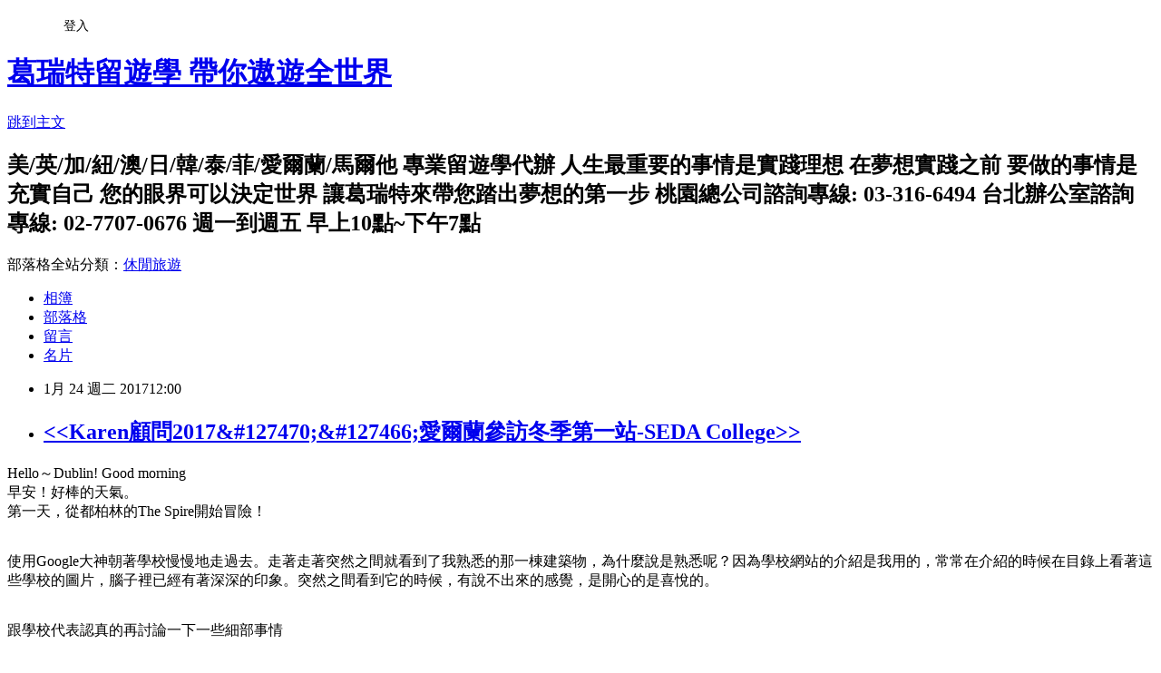

--- FILE ---
content_type: text/html; charset=utf-8
request_url: https://greatstudyabroad.pixnet.net/blog/posts/10339193679
body_size: 27235
content:
<!DOCTYPE html><html lang="zh-TW"><head><meta charSet="utf-8"/><meta name="viewport" content="width=device-width, initial-scale=1"/><link rel="stylesheet" href="https://static.1px.tw/blog-next/_next/static/chunks/b1e52b495cc0137c.css" data-precedence="next"/><link rel="stylesheet" href="/fix.css?v=202601181310" type="text/css" data-precedence="medium"/><link rel="stylesheet" href="https://s3.1px.tw/blog/theme/choc/iframe-popup.css?v=202601181310" type="text/css" data-precedence="medium"/><link rel="stylesheet" href="https://s3.1px.tw/blog/theme/choc/plugins.min.css?v=202601181310" type="text/css" data-precedence="medium"/><link rel="stylesheet" href="https://s3.1px.tw/blog/theme/choc/openid-comment.css?v=202601181310" type="text/css" data-precedence="medium"/><link rel="stylesheet" href="https://s3.1px.tw/blog/theme/choc/style.min.css?v=202601181310" type="text/css" data-precedence="medium"/><link rel="stylesheet" href="https://s3.1px.tw/blog/theme/choc/main.min.css?v=202601181310" type="text/css" data-precedence="medium"/><link rel="stylesheet" href="https://pimg.1px.tw/greatstudyabroad/assets/greatstudyabroad.css?v=202601181310" type="text/css" data-precedence="medium"/><link rel="stylesheet" href="https://s3.1px.tw/blog/theme/choc/author-info.css?v=202601181310" type="text/css" data-precedence="medium"/><link rel="stylesheet" href="https://s3.1px.tw/blog/theme/choc/idlePop.min.css?v=202601181310" type="text/css" data-precedence="medium"/><link rel="preload" as="script" fetchPriority="low" href="https://static.1px.tw/blog-next/_next/static/chunks/94688e2baa9fea03.js"/><script src="https://static.1px.tw/blog-next/_next/static/chunks/41eaa5427c45ebcc.js" async=""></script><script src="https://static.1px.tw/blog-next/_next/static/chunks/e2c6231760bc85bd.js" async=""></script><script src="https://static.1px.tw/blog-next/_next/static/chunks/94bde6376cf279be.js" async=""></script><script src="https://static.1px.tw/blog-next/_next/static/chunks/426b9d9d938a9eb4.js" async=""></script><script src="https://static.1px.tw/blog-next/_next/static/chunks/turbopack-5021d21b4b170dda.js" async=""></script><script src="https://static.1px.tw/blog-next/_next/static/chunks/ff1a16fafef87110.js" async=""></script><script src="https://static.1px.tw/blog-next/_next/static/chunks/e308b2b9ce476a3e.js" async=""></script><script src="https://static.1px.tw/blog-next/_next/static/chunks/2bf79572a40338b7.js" async=""></script><script src="https://static.1px.tw/blog-next/_next/static/chunks/d3c6eed28c1dd8e2.js" async=""></script><script src="https://static.1px.tw/blog-next/_next/static/chunks/d4d39cfc2a072218.js" async=""></script><script src="https://static.1px.tw/blog-next/_next/static/chunks/6a5d72c05b9cd4ba.js" async=""></script><script src="https://static.1px.tw/blog-next/_next/static/chunks/8af6103cf1375f47.js" async=""></script><script src="https://static.1px.tw/blog-next/_next/static/chunks/60d08651d643cedc.js" async=""></script><script src="https://static.1px.tw/blog-next/_next/static/chunks/0ae21416dac1fa83.js" async=""></script><script src="https://static.1px.tw/blog-next/_next/static/chunks/6d1100e43ad18157.js" async=""></script><script src="https://static.1px.tw/blog-next/_next/static/chunks/87eeaf7a3b9005e8.js" async=""></script><script src="https://static.1px.tw/blog-next/_next/static/chunks/ed01c75076819ebd.js" async=""></script><script src="https://static.1px.tw/blog-next/_next/static/chunks/a4df8fc19a9a82e6.js" async=""></script><title>&lt;&lt;Karen顧問2017&amp;#127470;&amp;#127466;愛爾蘭參訪冬季第一站-SEDA College&gt;&gt;</title><meta name="description" content="Hello～Dublin! Good morning早安！好棒的天氣。第一天，從都柏林的The Spire開始冒險！"/><meta name="author" content="葛瑞特留遊學 帶你遨遊全世界"/><meta name="google-adsense-platform-account" content="pub-2647689032095179"/><meta name="fb:app_id" content="101730233200171"/><link rel="canonical" href="https://greatstudyabroad.pixnet.net/blog/posts/10339193679"/><meta property="og:title" content="&lt;&lt;Karen顧問2017&amp;#127470;&amp;#127466;愛爾蘭參訪冬季第一站-SEDA College&gt;&gt;"/><meta property="og:description" content="Hello～Dublin! Good morning早安！好棒的天氣。第一天，從都柏林的The Spire開始冒險！"/><meta property="og:url" content="https://greatstudyabroad.pixnet.net/blog/posts/10339193679"/><meta property="og:image" content="https://s3.1px.tw/blog/common/avatar/blog_cover_light.jpg"/><meta property="og:type" content="article"/><meta name="twitter:card" content="summary_large_image"/><meta name="twitter:title" content="&lt;&lt;Karen顧問2017&amp;#127470;&amp;#127466;愛爾蘭參訪冬季第一站-SEDA College&gt;&gt;"/><meta name="twitter:description" content="Hello～Dublin! Good morning早安！好棒的天氣。第一天，從都柏林的The Spire開始冒險！"/><meta name="twitter:image" content="https://s3.1px.tw/blog/common/avatar/blog_cover_light.jpg"/><link rel="icon" href="/favicon.ico?favicon.a62c60e0.ico" sizes="32x32" type="image/x-icon"/><script src="https://static.1px.tw/blog-next/_next/static/chunks/a6dad97d9634a72d.js" noModule=""></script></head><body><!--$--><!--/$--><!--$?--><template id="B:0"></template><!--/$--><script>requestAnimationFrame(function(){$RT=performance.now()});</script><script src="https://static.1px.tw/blog-next/_next/static/chunks/94688e2baa9fea03.js" id="_R_" async=""></script><div hidden id="S:0"><script id="pixnet-vars">
        window.PIXNET = {
          post_id: "10339193679",
          name: "greatstudyabroad",
          user_id: 0,
          blog_id: "4896624",
          display_ads: true,
          ad_options: {"chictrip":false}
        };
      </script><script type="text/javascript" src="https://code.jquery.com/jquery-latest.min.js"></script><script id="json-ld-article-script" type="application/ld+json">{"@context":"https:\u002F\u002Fschema.org","@type":"BlogPosting","isAccessibleForFree":true,"mainEntityOfPage":{"@type":"WebPage","@id":"https:\u002F\u002Fgreatstudyabroad.pixnet.net\u002Fblog\u002Fposts\u002F10339193679"},"headline":"\u003C\u003CKaren顧問2017&#127470;&#127466;愛爾蘭參訪冬季第一站-SEDA College\u003E\u003E","description":"\u003Cimg alt=\"\" height=\"20\" src=\"\u002F\u002Fs.pixfs.net\u002Ff.pixnet.net\u002Fimages\u002Femotions\u002F021.gif\" title=\"\" width=\"20\"\u003E\u003Cbr \u002F\u003EHello～Dublin! Good morning\u003Cbr\u003E早安！好棒的天氣。\u003Cbr\u003E第一天，從都柏林的The Spire開始冒險！\u003Cbr\u003E","articleBody":"\u003Cp\u003E\u003Cspan style=\"font-size:16px\"\u003EHello～Dublin! Good morning\u003Cbr\u003E\n早安！\u003Cimg alt=\"\" height=\"20\" src=\"\u002F\u002Fs.pixfs.net\u002Ff.pixnet.net\u002Fimages\u002Femotions\u002F021.gif\" title=\"\" width=\"20\"\u003E好棒的天氣。\u003Cbr\u003E\n第一天，從都柏林的The Spire開始冒險\u003Cimg alt=\"\" height=\"20\" src=\"\u002F\u002Fs.pixfs.net\u002Ff.pixnet.net\u002Fimages\u002Femotions\u002F019.gif\" title=\"\" width=\"20\"\u003E！\u003C\u002Fspan\u003E\u003C\u002Fp\u003E\n\n\u003Cp\u003E\u003Cimg alt=\"\" height=\"600\" src=\"https:\u002F\u002Fpimg.1px.tw\u002Fgreatstudyabroad\u002F1485231073-241598881.png\" title=\"\" width=\"437\"\u003E\u003C\u002Fp\u003E\n\n\u003Cp\u003E\u003Cbr\u003E\n\u003Cspan style=\"font-size:16px\"\u003E\u003Cimg alt=\"\" height=\"20\" src=\"\u002F\u002Fs.pixfs.net\u002Ff.pixnet.net\u002Fimages\u002Femotions\u002F017.gif\" title=\"\" width=\"20\"\u003E使用Google大神朝著學校慢慢地走過去。走著走著突然之間就看到了我熟悉的那一棟建築物，為什麼說是熟悉呢？因為學校網站的介紹是我用的，常常在介紹的時候在目錄上看著這些學校的圖片，腦子裡已經有著深深的印象。突然之間看到它的時候，有說不出來的感覺，是開心的是喜悅的。\u003C\u002Fspan\u003E\u003C\u002Fp\u003E\n\n\u003Cp\u003E\u003Cimg alt=\"\" height=\"431\" src=\"https:\u002F\u002Fpimg.1px.tw\u002Fgreatstudyabroad\u002F1485231080-3652417756.png\" title=\"\" width=\"576\"\u003E\u003C\u002Fp\u003E\n\n\u003Cp\u003E\u003Cbr\u003E\n\u003Cspan style=\"font-size:16px\"\u003E跟學校代表認真的再討論一下一些細部事情\u003C\u002Fspan\u003E\u003C\u002Fp\u003E\n\n\u003Cp\u003E\u003Cimg alt=\"\" height=\"600\" src=\"https:\u002F\u002Fpimg.1px.tw\u002Fgreatstudyabroad\u002F1485231087-2856753906.png\" title=\"\" width=\"449\"\u003E\u003C\u002Fp\u003E\n\n\u003Cp\u003E\u003Cbr\u003E\n\u003Cspan style=\"font-size:16px\"\u003E到學校裡面去看看我們的學生\u003C\u002Fspan\u003E\u003C\u002Fp\u003E\n\n\u003Cp\u003E\u003Cbr\u003E\n\u003Cspan style=\"font-size:16px\"\u003ETeddy 目前已經在學校裡三個月了正準備在找工作跟找看看有沒有可以實習的公司是個很努力的青年。\u003C\u002Fspan\u003E\u003C\u002Fp\u003E\n\n\u003Cp\u003E\u003Cimg alt=\"\" height=\"600\" src=\"https:\u002F\u002Fpimg.1px.tw\u002Fgreatstudyabroad\u002F1485231093-769627729.png\" title=\"\" width=\"444\"\u003E\u003C\u002Fp\u003E\n\n\u003Cp\u003E\u003Cspan style=\"font-size:16px\"\u003ECarrie 也是一個上進的小女孩，很認真地讀書但每天在這裡的生活也很開心，放假會到處走走。我們噓寒問暖了兩句，她就說她要去上課了，一點都不想錯過上課的時間。\u003C\u002Fspan\u003E\u003C\u002Fp\u003E\n\n\u003Cp\u003E\u003Cimg alt=\"\" height=\"600\" src=\"https:\u002F\u002Fpimg.1px.tw\u002Fgreatstudyabroad\u002F1485231097-3468761903.png\" title=\"\" width=\"446\"\u003E\u003Cbr\u003E\n\u003Cspan style=\"font-size:16px\"\u003E學校的代表在新生來的時候都會主動地問學生有什麼需要協助的地方呢，真的是很貼心喔！\u003C\u002Fspan\u003E\u003C\u002Fp\u003E\n\n\u003Cp\u003E\u003Cimg alt=\"\" height=\"600\" src=\"https:\u002F\u002Fpimg.1px.tw\u002Fgreatstudyabroad\u002F1485231106-1888350351.png\" title=\"\" width=\"445\"\u003E\u003Cbr\u003E\n\u003Cspan style=\"font-size:16px\"\u003E學校賣的這個很像可樂餅的食物，但用料比可樂餅還豐富都可以把我餵飽了呢。你下次也來嚐嚐看吧。有三種口味可以選擇喔。\u003C\u002Fspan\u003E\u003C\u002Fp\u003E\n\n\u003Cp\u003E\u003Cimg alt=\"\" height=\"600\" src=\"https:\u002F\u002Fpimg.1px.tw\u002Fgreatstudyabroad\u002F1485231111-2685321848.png\" title=\"\" width=\"448\"\u003E\u003C\u002Fp\u003E\n\n\u003Cp\u003E&nbsp;\u003C\u002Fp\u003E\n\n\u003Cp\u003E\u003Cspan style=\"color:#FF0000\"\u003E\u003Cspan style=\"font-size:16px\"\u003ESEDA 語言學校介紹：\u003Ca href=\"http:\u002F\u002Fwww.greatstudyabroad.com\u002Fabroadcons.php?faid=339&amp;classid=430&amp;id=871\" target=\"_blank\"\u003Ehttp:\u002F\u002Fwww.greatstudyabroad.com\u002Fabroadcons.php?faid=339&amp;classid=430&amp;id=871\u003C\u002Fa\u003E\u003C\u002Fspan\u003E\u003C\u002Fspan\u003E\u003C\u002Fp\u003E\n\n\u003Cp\u003E\u003Cspan style=\"color:#FF0000\"\u003E\u003Cspan style=\"font-size:16px\"\u003E葛瑞特愛爾蘭留遊學Line諮詢：@gsa_study\u003C\u002Fspan\u003E\u003C\u002Fspan\u003E\u003C\u002Fp\u003E\n\n\u003Cp\u003E\u003Cspan style=\"color:#FF0000\"\u003E\u003Cspan style=\"font-size:16px\"\u003E葛瑞特留遊學諮詢專線：03-3362568\u003C\u002Fspan\u003E\u003C\u002Fspan\u003E\u003C\u002Fp\u003E\n\n\u003Cp\u003E&nbsp;\u003C\u002Fp\u003E\n","image":[],"author":{"@type":"Person","name":"葛瑞特留遊學 帶你遨遊全世界","url":"https:\u002F\u002Fwww.pixnet.net\u002Fpcard\u002Fgreatstudyabroad"},"publisher":{"@type":"Organization","name":"葛瑞特留遊學 帶你遨遊全世界","logo":{"@type":"ImageObject","url":"https:\u002F\u002Fs3.1px.tw\u002Fblog\u002Fcommon\u002Favatar\u002Fblog_cover_light.jpg"}},"datePublished":"2017-01-24T04:00:54.000Z","dateModified":"","keywords":[],"articleSection":"★顧問拜訪實記-愛爾蘭語校"}</script><template id="P:1"></template><template id="P:2"></template><template id="P:3"></template><section aria-label="Notifications alt+T" tabindex="-1" aria-live="polite" aria-relevant="additions text" aria-atomic="false"></section></div><script>(self.__next_f=self.__next_f||[]).push([0])</script><script>self.__next_f.push([1,"1:\"$Sreact.fragment\"\n3:I[39756,[\"https://static.1px.tw/blog-next/_next/static/chunks/ff1a16fafef87110.js\",\"https://static.1px.tw/blog-next/_next/static/chunks/e308b2b9ce476a3e.js\"],\"default\"]\n4:I[53536,[\"https://static.1px.tw/blog-next/_next/static/chunks/ff1a16fafef87110.js\",\"https://static.1px.tw/blog-next/_next/static/chunks/e308b2b9ce476a3e.js\"],\"default\"]\n6:I[97367,[\"https://static.1px.tw/blog-next/_next/static/chunks/ff1a16fafef87110.js\",\"https://static.1px.tw/blog-next/_next/static/chunks/e308b2b9ce476a3e.js\"],\"OutletBoundary\"]\n8:I[97367,[\"https://static.1px.tw/blog-next/_next/static/chunks/ff1a16fafef87110.js\",\"https://static.1px.tw/blog-next/_next/static/chunks/e308b2b9ce476a3e.js\"],\"ViewportBoundary\"]\na:I[97367,[\"https://static.1px.tw/blog-next/_next/static/chunks/ff1a16fafef87110.js\",\"https://static.1px.tw/blog-next/_next/static/chunks/e308b2b9ce476a3e.js\"],\"MetadataBoundary\"]\nc:I[63491,[\"https://static.1px.tw/blog-next/_next/static/chunks/2bf79572a40338b7.js\",\"https://static.1px.tw/blog-next/_next/static/chunks/d3c6eed28c1dd8e2.js\"],\"default\"]\n:HL[\"https://static.1px.tw/blog-next/_next/static/chunks/b1e52b495cc0137c.css\",\"style\"]\n"])</script><script>self.__next_f.push([1,"0:{\"P\":null,\"b\":\"jLMCWaFgMfR_swzrVDvgI\",\"c\":[\"\",\"blog\",\"posts\",\"10339193679\"],\"q\":\"\",\"i\":false,\"f\":[[[\"\",{\"children\":[\"blog\",{\"children\":[\"posts\",{\"children\":[[\"id\",\"10339193679\",\"d\"],{\"children\":[\"__PAGE__\",{}]}]}]}]},\"$undefined\",\"$undefined\",true],[[\"$\",\"$1\",\"c\",{\"children\":[[[\"$\",\"script\",\"script-0\",{\"src\":\"https://static.1px.tw/blog-next/_next/static/chunks/d4d39cfc2a072218.js\",\"async\":true,\"nonce\":\"$undefined\"}],[\"$\",\"script\",\"script-1\",{\"src\":\"https://static.1px.tw/blog-next/_next/static/chunks/6a5d72c05b9cd4ba.js\",\"async\":true,\"nonce\":\"$undefined\"}],[\"$\",\"script\",\"script-2\",{\"src\":\"https://static.1px.tw/blog-next/_next/static/chunks/8af6103cf1375f47.js\",\"async\":true,\"nonce\":\"$undefined\"}]],\"$L2\"]}],{\"children\":[[\"$\",\"$1\",\"c\",{\"children\":[null,[\"$\",\"$L3\",null,{\"parallelRouterKey\":\"children\",\"error\":\"$undefined\",\"errorStyles\":\"$undefined\",\"errorScripts\":\"$undefined\",\"template\":[\"$\",\"$L4\",null,{}],\"templateStyles\":\"$undefined\",\"templateScripts\":\"$undefined\",\"notFound\":\"$undefined\",\"forbidden\":\"$undefined\",\"unauthorized\":\"$undefined\"}]]}],{\"children\":[[\"$\",\"$1\",\"c\",{\"children\":[null,[\"$\",\"$L3\",null,{\"parallelRouterKey\":\"children\",\"error\":\"$undefined\",\"errorStyles\":\"$undefined\",\"errorScripts\":\"$undefined\",\"template\":[\"$\",\"$L4\",null,{}],\"templateStyles\":\"$undefined\",\"templateScripts\":\"$undefined\",\"notFound\":\"$undefined\",\"forbidden\":\"$undefined\",\"unauthorized\":\"$undefined\"}]]}],{\"children\":[[\"$\",\"$1\",\"c\",{\"children\":[null,[\"$\",\"$L3\",null,{\"parallelRouterKey\":\"children\",\"error\":\"$undefined\",\"errorStyles\":\"$undefined\",\"errorScripts\":\"$undefined\",\"template\":[\"$\",\"$L4\",null,{}],\"templateStyles\":\"$undefined\",\"templateScripts\":\"$undefined\",\"notFound\":\"$undefined\",\"forbidden\":\"$undefined\",\"unauthorized\":\"$undefined\"}]]}],{\"children\":[[\"$\",\"$1\",\"c\",{\"children\":[\"$L5\",[[\"$\",\"link\",\"0\",{\"rel\":\"stylesheet\",\"href\":\"https://static.1px.tw/blog-next/_next/static/chunks/b1e52b495cc0137c.css\",\"precedence\":\"next\",\"crossOrigin\":\"$undefined\",\"nonce\":\"$undefined\"}],[\"$\",\"script\",\"script-0\",{\"src\":\"https://static.1px.tw/blog-next/_next/static/chunks/0ae21416dac1fa83.js\",\"async\":true,\"nonce\":\"$undefined\"}],[\"$\",\"script\",\"script-1\",{\"src\":\"https://static.1px.tw/blog-next/_next/static/chunks/6d1100e43ad18157.js\",\"async\":true,\"nonce\":\"$undefined\"}],[\"$\",\"script\",\"script-2\",{\"src\":\"https://static.1px.tw/blog-next/_next/static/chunks/87eeaf7a3b9005e8.js\",\"async\":true,\"nonce\":\"$undefined\"}],[\"$\",\"script\",\"script-3\",{\"src\":\"https://static.1px.tw/blog-next/_next/static/chunks/ed01c75076819ebd.js\",\"async\":true,\"nonce\":\"$undefined\"}],[\"$\",\"script\",\"script-4\",{\"src\":\"https://static.1px.tw/blog-next/_next/static/chunks/a4df8fc19a9a82e6.js\",\"async\":true,\"nonce\":\"$undefined\"}]],[\"$\",\"$L6\",null,{\"children\":\"$@7\"}]]}],{},null,false,false]},null,false,false]},null,false,false]},null,false,false]},null,false,false],[\"$\",\"$1\",\"h\",{\"children\":[null,[\"$\",\"$L8\",null,{\"children\":\"$@9\"}],[\"$\",\"$La\",null,{\"children\":\"$@b\"}],null]}],false]],\"m\":\"$undefined\",\"G\":[\"$c\",[]],\"S\":false}\n"])</script><script>self.__next_f.push([1,"9:[[\"$\",\"meta\",\"0\",{\"charSet\":\"utf-8\"}],[\"$\",\"meta\",\"1\",{\"name\":\"viewport\",\"content\":\"width=device-width, initial-scale=1\"}]]\n"])</script><script>self.__next_f.push([1,"d:I[79520,[\"https://static.1px.tw/blog-next/_next/static/chunks/d4d39cfc2a072218.js\",\"https://static.1px.tw/blog-next/_next/static/chunks/6a5d72c05b9cd4ba.js\",\"https://static.1px.tw/blog-next/_next/static/chunks/8af6103cf1375f47.js\"],\"\"]\n10:I[2352,[\"https://static.1px.tw/blog-next/_next/static/chunks/d4d39cfc2a072218.js\",\"https://static.1px.tw/blog-next/_next/static/chunks/6a5d72c05b9cd4ba.js\",\"https://static.1px.tw/blog-next/_next/static/chunks/8af6103cf1375f47.js\"],\"AdultWarningModal\"]\n11:I[69182,[\"https://static.1px.tw/blog-next/_next/static/chunks/d4d39cfc2a072218.js\",\"https://static.1px.tw/blog-next/_next/static/chunks/6a5d72c05b9cd4ba.js\",\"https://static.1px.tw/blog-next/_next/static/chunks/8af6103cf1375f47.js\"],\"HydrationComplete\"]\n12:I[12985,[\"https://static.1px.tw/blog-next/_next/static/chunks/d4d39cfc2a072218.js\",\"https://static.1px.tw/blog-next/_next/static/chunks/6a5d72c05b9cd4ba.js\",\"https://static.1px.tw/blog-next/_next/static/chunks/8af6103cf1375f47.js\"],\"NuqsAdapter\"]\n13:I[82782,[\"https://static.1px.tw/blog-next/_next/static/chunks/d4d39cfc2a072218.js\",\"https://static.1px.tw/blog-next/_next/static/chunks/6a5d72c05b9cd4ba.js\",\"https://static.1px.tw/blog-next/_next/static/chunks/8af6103cf1375f47.js\"],\"RefineContext\"]\n14:I[29306,[\"https://static.1px.tw/blog-next/_next/static/chunks/d4d39cfc2a072218.js\",\"https://static.1px.tw/blog-next/_next/static/chunks/6a5d72c05b9cd4ba.js\",\"https://static.1px.tw/blog-next/_next/static/chunks/8af6103cf1375f47.js\",\"https://static.1px.tw/blog-next/_next/static/chunks/60d08651d643cedc.js\",\"https://static.1px.tw/blog-next/_next/static/chunks/d3c6eed28c1dd8e2.js\"],\"default\"]\n2:[\"$\",\"html\",null,{\"lang\":\"zh-TW\",\"children\":[[\"$\",\"$Ld\",null,{\"id\":\"google-tag-manager\",\"strategy\":\"afterInteractive\",\"children\":\"\\n(function(w,d,s,l,i){w[l]=w[l]||[];w[l].push({'gtm.start':\\nnew Date().getTime(),event:'gtm.js'});var f=d.getElementsByTagName(s)[0],\\nj=d.createElement(s),dl=l!='dataLayer'?'\u0026l='+l:'';j.async=true;j.src=\\n'https://www.googletagmanager.com/gtm.js?id='+i+dl;f.parentNode.insertBefore(j,f);\\n})(window,document,'script','dataLayer','GTM-TRLQMPKX');\\n  \"}],\"$Le\",\"$Lf\",[\"$\",\"body\",null,{\"children\":[[\"$\",\"$L10\",null,{\"display\":false}],[\"$\",\"$L11\",null,{}],[\"$\",\"$L12\",null,{\"children\":[\"$\",\"$L13\",null,{\"children\":[\"$\",\"$L3\",null,{\"parallelRouterKey\":\"children\",\"error\":\"$undefined\",\"errorStyles\":\"$undefined\",\"errorScripts\":\"$undefined\",\"template\":[\"$\",\"$L4\",null,{}],\"templateStyles\":\"$undefined\",\"templateScripts\":\"$undefined\",\"notFound\":[[\"$\",\"$L14\",null,{}],[]],\"forbidden\":\"$undefined\",\"unauthorized\":\"$undefined\"}]}]}]]}]]}]\n"])</script><script>self.__next_f.push([1,"e:null\nf:null\n"])</script><script>self.__next_f.push([1,"16:I[27201,[\"https://static.1px.tw/blog-next/_next/static/chunks/ff1a16fafef87110.js\",\"https://static.1px.tw/blog-next/_next/static/chunks/e308b2b9ce476a3e.js\"],\"IconMark\"]\n5:[[\"$\",\"script\",null,{\"id\":\"pixnet-vars\",\"children\":\"\\n        window.PIXNET = {\\n          post_id: \\\"10339193679\\\",\\n          name: \\\"greatstudyabroad\\\",\\n          user_id: 0,\\n          blog_id: \\\"4896624\\\",\\n          display_ads: true,\\n          ad_options: {\\\"chictrip\\\":false}\\n        };\\n      \"}],\"$L15\"]\n"])</script><script>self.__next_f.push([1,"b:[[\"$\",\"title\",\"0\",{\"children\":\"\u003c\u003cKaren顧問2017\u0026#127470;\u0026#127466;愛爾蘭參訪冬季第一站-SEDA College\u003e\u003e\"}],[\"$\",\"meta\",\"1\",{\"name\":\"description\",\"content\":\"Hello～Dublin! Good morning早安！好棒的天氣。第一天，從都柏林的The Spire開始冒險！\"}],[\"$\",\"meta\",\"2\",{\"name\":\"author\",\"content\":\"葛瑞特留遊學 帶你遨遊全世界\"}],[\"$\",\"meta\",\"3\",{\"name\":\"google-adsense-platform-account\",\"content\":\"pub-2647689032095179\"}],[\"$\",\"meta\",\"4\",{\"name\":\"fb:app_id\",\"content\":\"101730233200171\"}],[\"$\",\"link\",\"5\",{\"rel\":\"canonical\",\"href\":\"https://greatstudyabroad.pixnet.net/blog/posts/10339193679\"}],[\"$\",\"meta\",\"6\",{\"property\":\"og:title\",\"content\":\"\u003c\u003cKaren顧問2017\u0026#127470;\u0026#127466;愛爾蘭參訪冬季第一站-SEDA College\u003e\u003e\"}],[\"$\",\"meta\",\"7\",{\"property\":\"og:description\",\"content\":\"Hello～Dublin! Good morning早安！好棒的天氣。第一天，從都柏林的The Spire開始冒險！\"}],[\"$\",\"meta\",\"8\",{\"property\":\"og:url\",\"content\":\"https://greatstudyabroad.pixnet.net/blog/posts/10339193679\"}],[\"$\",\"meta\",\"9\",{\"property\":\"og:image\",\"content\":\"https://s3.1px.tw/blog/common/avatar/blog_cover_light.jpg\"}],[\"$\",\"meta\",\"10\",{\"property\":\"og:type\",\"content\":\"article\"}],[\"$\",\"meta\",\"11\",{\"name\":\"twitter:card\",\"content\":\"summary_large_image\"}],[\"$\",\"meta\",\"12\",{\"name\":\"twitter:title\",\"content\":\"\u003c\u003cKaren顧問2017\u0026#127470;\u0026#127466;愛爾蘭參訪冬季第一站-SEDA College\u003e\u003e\"}],[\"$\",\"meta\",\"13\",{\"name\":\"twitter:description\",\"content\":\"Hello～Dublin! Good morning早安！好棒的天氣。第一天，從都柏林的The Spire開始冒險！\"}],[\"$\",\"meta\",\"14\",{\"name\":\"twitter:image\",\"content\":\"https://s3.1px.tw/blog/common/avatar/blog_cover_light.jpg\"}],[\"$\",\"link\",\"15\",{\"rel\":\"icon\",\"href\":\"/favicon.ico?favicon.a62c60e0.ico\",\"sizes\":\"32x32\",\"type\":\"image/x-icon\"}],[\"$\",\"$L16\",\"16\",{}]]\n"])</script><script>self.__next_f.push([1,"7:null\n"])</script><script>self.__next_f.push([1,":HL[\"/fix.css?v=202601181310\",\"style\",{\"type\":\"text/css\"}]\n:HL[\"https://s3.1px.tw/blog/theme/choc/iframe-popup.css?v=202601181310\",\"style\",{\"type\":\"text/css\"}]\n:HL[\"https://s3.1px.tw/blog/theme/choc/plugins.min.css?v=202601181310\",\"style\",{\"type\":\"text/css\"}]\n:HL[\"https://s3.1px.tw/blog/theme/choc/openid-comment.css?v=202601181310\",\"style\",{\"type\":\"text/css\"}]\n:HL[\"https://s3.1px.tw/blog/theme/choc/style.min.css?v=202601181310\",\"style\",{\"type\":\"text/css\"}]\n:HL[\"https://s3.1px.tw/blog/theme/choc/main.min.css?v=202601181310\",\"style\",{\"type\":\"text/css\"}]\n:HL[\"https://pimg.1px.tw/greatstudyabroad/assets/greatstudyabroad.css?v=202601181310\",\"style\",{\"type\":\"text/css\"}]\n:HL[\"https://s3.1px.tw/blog/theme/choc/author-info.css?v=202601181310\",\"style\",{\"type\":\"text/css\"}]\n:HL[\"https://s3.1px.tw/blog/theme/choc/idlePop.min.css?v=202601181310\",\"style\",{\"type\":\"text/css\"}]\n17:T1770,"])</script><script>self.__next_f.push([1,"{\"@context\":\"https:\\u002F\\u002Fschema.org\",\"@type\":\"BlogPosting\",\"isAccessibleForFree\":true,\"mainEntityOfPage\":{\"@type\":\"WebPage\",\"@id\":\"https:\\u002F\\u002Fgreatstudyabroad.pixnet.net\\u002Fblog\\u002Fposts\\u002F10339193679\"},\"headline\":\"\\u003C\\u003CKaren顧問2017\u0026#127470;\u0026#127466;愛爾蘭參訪冬季第一站-SEDA College\\u003E\\u003E\",\"description\":\"\\u003Cimg alt=\\\"\\\" height=\\\"20\\\" src=\\\"\\u002F\\u002Fs.pixfs.net\\u002Ff.pixnet.net\\u002Fimages\\u002Femotions\\u002F021.gif\\\" title=\\\"\\\" width=\\\"20\\\"\\u003E\\u003Cbr \\u002F\\u003EHello～Dublin! Good morning\\u003Cbr\\u003E早安！好棒的天氣。\\u003Cbr\\u003E第一天，從都柏林的The Spire開始冒險！\\u003Cbr\\u003E\",\"articleBody\":\"\\u003Cp\\u003E\\u003Cspan style=\\\"font-size:16px\\\"\\u003EHello～Dublin! Good morning\\u003Cbr\\u003E\\n早安！\\u003Cimg alt=\\\"\\\" height=\\\"20\\\" src=\\\"\\u002F\\u002Fs.pixfs.net\\u002Ff.pixnet.net\\u002Fimages\\u002Femotions\\u002F021.gif\\\" title=\\\"\\\" width=\\\"20\\\"\\u003E好棒的天氣。\\u003Cbr\\u003E\\n第一天，從都柏林的The Spire開始冒險\\u003Cimg alt=\\\"\\\" height=\\\"20\\\" src=\\\"\\u002F\\u002Fs.pixfs.net\\u002Ff.pixnet.net\\u002Fimages\\u002Femotions\\u002F019.gif\\\" title=\\\"\\\" width=\\\"20\\\"\\u003E！\\u003C\\u002Fspan\\u003E\\u003C\\u002Fp\\u003E\\n\\n\\u003Cp\\u003E\\u003Cimg alt=\\\"\\\" height=\\\"600\\\" src=\\\"https:\\u002F\\u002Fpimg.1px.tw\\u002Fgreatstudyabroad\\u002F1485231073-241598881.png\\\" title=\\\"\\\" width=\\\"437\\\"\\u003E\\u003C\\u002Fp\\u003E\\n\\n\\u003Cp\\u003E\\u003Cbr\\u003E\\n\\u003Cspan style=\\\"font-size:16px\\\"\\u003E\\u003Cimg alt=\\\"\\\" height=\\\"20\\\" src=\\\"\\u002F\\u002Fs.pixfs.net\\u002Ff.pixnet.net\\u002Fimages\\u002Femotions\\u002F017.gif\\\" title=\\\"\\\" width=\\\"20\\\"\\u003E使用Google大神朝著學校慢慢地走過去。走著走著突然之間就看到了我熟悉的那一棟建築物，為什麼說是熟悉呢？因為學校網站的介紹是我用的，常常在介紹的時候在目錄上看著這些學校的圖片，腦子裡已經有著深深的印象。突然之間看到它的時候，有說不出來的感覺，是開心的是喜悅的。\\u003C\\u002Fspan\\u003E\\u003C\\u002Fp\\u003E\\n\\n\\u003Cp\\u003E\\u003Cimg alt=\\\"\\\" height=\\\"431\\\" src=\\\"https:\\u002F\\u002Fpimg.1px.tw\\u002Fgreatstudyabroad\\u002F1485231080-3652417756.png\\\" title=\\\"\\\" width=\\\"576\\\"\\u003E\\u003C\\u002Fp\\u003E\\n\\n\\u003Cp\\u003E\\u003Cbr\\u003E\\n\\u003Cspan style=\\\"font-size:16px\\\"\\u003E跟學校代表認真的再討論一下一些細部事情\\u003C\\u002Fspan\\u003E\\u003C\\u002Fp\\u003E\\n\\n\\u003Cp\\u003E\\u003Cimg alt=\\\"\\\" height=\\\"600\\\" src=\\\"https:\\u002F\\u002Fpimg.1px.tw\\u002Fgreatstudyabroad\\u002F1485231087-2856753906.png\\\" title=\\\"\\\" width=\\\"449\\\"\\u003E\\u003C\\u002Fp\\u003E\\n\\n\\u003Cp\\u003E\\u003Cbr\\u003E\\n\\u003Cspan style=\\\"font-size:16px\\\"\\u003E到學校裡面去看看我們的學生\\u003C\\u002Fspan\\u003E\\u003C\\u002Fp\\u003E\\n\\n\\u003Cp\\u003E\\u003Cbr\\u003E\\n\\u003Cspan style=\\\"font-size:16px\\\"\\u003ETeddy 目前已經在學校裡三個月了正準備在找工作跟找看看有沒有可以實習的公司是個很努力的青年。\\u003C\\u002Fspan\\u003E\\u003C\\u002Fp\\u003E\\n\\n\\u003Cp\\u003E\\u003Cimg alt=\\\"\\\" height=\\\"600\\\" src=\\\"https:\\u002F\\u002Fpimg.1px.tw\\u002Fgreatstudyabroad\\u002F1485231093-769627729.png\\\" title=\\\"\\\" width=\\\"444\\\"\\u003E\\u003C\\u002Fp\\u003E\\n\\n\\u003Cp\\u003E\\u003Cspan style=\\\"font-size:16px\\\"\\u003ECarrie 也是一個上進的小女孩，很認真地讀書但每天在這裡的生活也很開心，放假會到處走走。我們噓寒問暖了兩句，她就說她要去上課了，一點都不想錯過上課的時間。\\u003C\\u002Fspan\\u003E\\u003C\\u002Fp\\u003E\\n\\n\\u003Cp\\u003E\\u003Cimg alt=\\\"\\\" height=\\\"600\\\" src=\\\"https:\\u002F\\u002Fpimg.1px.tw\\u002Fgreatstudyabroad\\u002F1485231097-3468761903.png\\\" title=\\\"\\\" width=\\\"446\\\"\\u003E\\u003Cbr\\u003E\\n\\u003Cspan style=\\\"font-size:16px\\\"\\u003E學校的代表在新生來的時候都會主動地問學生有什麼需要協助的地方呢，真的是很貼心喔！\\u003C\\u002Fspan\\u003E\\u003C\\u002Fp\\u003E\\n\\n\\u003Cp\\u003E\\u003Cimg alt=\\\"\\\" height=\\\"600\\\" src=\\\"https:\\u002F\\u002Fpimg.1px.tw\\u002Fgreatstudyabroad\\u002F1485231106-1888350351.png\\\" title=\\\"\\\" width=\\\"445\\\"\\u003E\\u003Cbr\\u003E\\n\\u003Cspan style=\\\"font-size:16px\\\"\\u003E學校賣的這個很像可樂餅的食物，但用料比可樂餅還豐富都可以把我餵飽了呢。你下次也來嚐嚐看吧。有三種口味可以選擇喔。\\u003C\\u002Fspan\\u003E\\u003C\\u002Fp\\u003E\\n\\n\\u003Cp\\u003E\\u003Cimg alt=\\\"\\\" height=\\\"600\\\" src=\\\"https:\\u002F\\u002Fpimg.1px.tw\\u002Fgreatstudyabroad\\u002F1485231111-2685321848.png\\\" title=\\\"\\\" width=\\\"448\\\"\\u003E\\u003C\\u002Fp\\u003E\\n\\n\\u003Cp\\u003E\u0026nbsp;\\u003C\\u002Fp\\u003E\\n\\n\\u003Cp\\u003E\\u003Cspan style=\\\"color:#FF0000\\\"\\u003E\\u003Cspan style=\\\"font-size:16px\\\"\\u003ESEDA 語言學校介紹：\\u003Ca href=\\\"http:\\u002F\\u002Fwww.greatstudyabroad.com\\u002Fabroadcons.php?faid=339\u0026amp;classid=430\u0026amp;id=871\\\" target=\\\"_blank\\\"\\u003Ehttp:\\u002F\\u002Fwww.greatstudyabroad.com\\u002Fabroadcons.php?faid=339\u0026amp;classid=430\u0026amp;id=871\\u003C\\u002Fa\\u003E\\u003C\\u002Fspan\\u003E\\u003C\\u002Fspan\\u003E\\u003C\\u002Fp\\u003E\\n\\n\\u003Cp\\u003E\\u003Cspan style=\\\"color:#FF0000\\\"\\u003E\\u003Cspan style=\\\"font-size:16px\\\"\\u003E葛瑞特愛爾蘭留遊學Line諮詢：@gsa_study\\u003C\\u002Fspan\\u003E\\u003C\\u002Fspan\\u003E\\u003C\\u002Fp\\u003E\\n\\n\\u003Cp\\u003E\\u003Cspan style=\\\"color:#FF0000\\\"\\u003E\\u003Cspan style=\\\"font-size:16px\\\"\\u003E葛瑞特留遊學諮詢專線：03-3362568\\u003C\\u002Fspan\\u003E\\u003C\\u002Fspan\\u003E\\u003C\\u002Fp\\u003E\\n\\n\\u003Cp\\u003E\u0026nbsp;\\u003C\\u002Fp\\u003E\\n\",\"image\":[],\"author\":{\"@type\":\"Person\",\"name\":\"葛瑞特留遊學 帶你遨遊全世界\",\"url\":\"https:\\u002F\\u002Fwww.pixnet.net\\u002Fpcard\\u002Fgreatstudyabroad\"},\"publisher\":{\"@type\":\"Organization\",\"name\":\"葛瑞特留遊學 帶你遨遊全世界\",\"logo\":{\"@type\":\"ImageObject\",\"url\":\"https:\\u002F\\u002Fs3.1px.tw\\u002Fblog\\u002Fcommon\\u002Favatar\\u002Fblog_cover_light.jpg\"}},\"datePublished\":\"2017-01-24T04:00:54.000Z\",\"dateModified\":\"\",\"keywords\":[],\"articleSection\":\"★顧問拜訪實記-愛爾蘭語校\"}"])</script><script>self.__next_f.push([1,"15:[[[[\"$\",\"link\",\"/fix.css?v=202601181310\",{\"rel\":\"stylesheet\",\"href\":\"/fix.css?v=202601181310\",\"type\":\"text/css\",\"precedence\":\"medium\"}],[\"$\",\"link\",\"https://s3.1px.tw/blog/theme/choc/iframe-popup.css?v=202601181310\",{\"rel\":\"stylesheet\",\"href\":\"https://s3.1px.tw/blog/theme/choc/iframe-popup.css?v=202601181310\",\"type\":\"text/css\",\"precedence\":\"medium\"}],[\"$\",\"link\",\"https://s3.1px.tw/blog/theme/choc/plugins.min.css?v=202601181310\",{\"rel\":\"stylesheet\",\"href\":\"https://s3.1px.tw/blog/theme/choc/plugins.min.css?v=202601181310\",\"type\":\"text/css\",\"precedence\":\"medium\"}],[\"$\",\"link\",\"https://s3.1px.tw/blog/theme/choc/openid-comment.css?v=202601181310\",{\"rel\":\"stylesheet\",\"href\":\"https://s3.1px.tw/blog/theme/choc/openid-comment.css?v=202601181310\",\"type\":\"text/css\",\"precedence\":\"medium\"}],[\"$\",\"link\",\"https://s3.1px.tw/blog/theme/choc/style.min.css?v=202601181310\",{\"rel\":\"stylesheet\",\"href\":\"https://s3.1px.tw/blog/theme/choc/style.min.css?v=202601181310\",\"type\":\"text/css\",\"precedence\":\"medium\"}],[\"$\",\"link\",\"https://s3.1px.tw/blog/theme/choc/main.min.css?v=202601181310\",{\"rel\":\"stylesheet\",\"href\":\"https://s3.1px.tw/blog/theme/choc/main.min.css?v=202601181310\",\"type\":\"text/css\",\"precedence\":\"medium\"}],[\"$\",\"link\",\"https://pimg.1px.tw/greatstudyabroad/assets/greatstudyabroad.css?v=202601181310\",{\"rel\":\"stylesheet\",\"href\":\"https://pimg.1px.tw/greatstudyabroad/assets/greatstudyabroad.css?v=202601181310\",\"type\":\"text/css\",\"precedence\":\"medium\"}],[\"$\",\"link\",\"https://s3.1px.tw/blog/theme/choc/author-info.css?v=202601181310\",{\"rel\":\"stylesheet\",\"href\":\"https://s3.1px.tw/blog/theme/choc/author-info.css?v=202601181310\",\"type\":\"text/css\",\"precedence\":\"medium\"}],[\"$\",\"link\",\"https://s3.1px.tw/blog/theme/choc/idlePop.min.css?v=202601181310\",{\"rel\":\"stylesheet\",\"href\":\"https://s3.1px.tw/blog/theme/choc/idlePop.min.css?v=202601181310\",\"type\":\"text/css\",\"precedence\":\"medium\"}]],[\"$\",\"script\",null,{\"type\":\"text/javascript\",\"src\":\"https://code.jquery.com/jquery-latest.min.js\"}]],[[\"$\",\"script\",null,{\"id\":\"json-ld-article-script\",\"type\":\"application/ld+json\",\"dangerouslySetInnerHTML\":{\"__html\":\"$17\"}}],\"$L18\"],\"$L19\",\"$L1a\"]\n"])</script><script>self.__next_f.push([1,"1b:I[5479,[\"https://static.1px.tw/blog-next/_next/static/chunks/d4d39cfc2a072218.js\",\"https://static.1px.tw/blog-next/_next/static/chunks/6a5d72c05b9cd4ba.js\",\"https://static.1px.tw/blog-next/_next/static/chunks/8af6103cf1375f47.js\",\"https://static.1px.tw/blog-next/_next/static/chunks/0ae21416dac1fa83.js\",\"https://static.1px.tw/blog-next/_next/static/chunks/6d1100e43ad18157.js\",\"https://static.1px.tw/blog-next/_next/static/chunks/87eeaf7a3b9005e8.js\",\"https://static.1px.tw/blog-next/_next/static/chunks/ed01c75076819ebd.js\",\"https://static.1px.tw/blog-next/_next/static/chunks/a4df8fc19a9a82e6.js\"],\"default\"]\n1c:I[38045,[\"https://static.1px.tw/blog-next/_next/static/chunks/d4d39cfc2a072218.js\",\"https://static.1px.tw/blog-next/_next/static/chunks/6a5d72c05b9cd4ba.js\",\"https://static.1px.tw/blog-next/_next/static/chunks/8af6103cf1375f47.js\",\"https://static.1px.tw/blog-next/_next/static/chunks/0ae21416dac1fa83.js\",\"https://static.1px.tw/blog-next/_next/static/chunks/6d1100e43ad18157.js\",\"https://static.1px.tw/blog-next/_next/static/chunks/87eeaf7a3b9005e8.js\",\"https://static.1px.tw/blog-next/_next/static/chunks/ed01c75076819ebd.js\",\"https://static.1px.tw/blog-next/_next/static/chunks/a4df8fc19a9a82e6.js\"],\"ArticleHead\"]\n18:[\"$\",\"script\",null,{\"id\":\"json-ld-breadcrumb-script\",\"type\":\"application/ld+json\",\"dangerouslySetInnerHTML\":{\"__html\":\"{\\\"@context\\\":\\\"https:\\\\u002F\\\\u002Fschema.org\\\",\\\"@type\\\":\\\"BreadcrumbList\\\",\\\"itemListElement\\\":[{\\\"@type\\\":\\\"ListItem\\\",\\\"position\\\":1,\\\"name\\\":\\\"首頁\\\",\\\"item\\\":\\\"https:\\\\u002F\\\\u002Fgreatstudyabroad.pixnet.net\\\"},{\\\"@type\\\":\\\"ListItem\\\",\\\"position\\\":2,\\\"name\\\":\\\"部落格\\\",\\\"item\\\":\\\"https:\\\\u002F\\\\u002Fgreatstudyabroad.pixnet.net\\\\u002Fblog\\\"},{\\\"@type\\\":\\\"ListItem\\\",\\\"position\\\":3,\\\"name\\\":\\\"文章\\\",\\\"item\\\":\\\"https:\\\\u002F\\\\u002Fgreatstudyabroad.pixnet.net\\\\u002Fblog\\\\u002Fposts\\\"},{\\\"@type\\\":\\\"ListItem\\\",\\\"position\\\":4,\\\"name\\\":\\\"\\\\u003C\\\\u003CKaren顧問2017\u0026#127470;\u0026#127466;愛爾蘭參訪冬季第一站-SEDA College\\\\u003E\\\\u003E\\\",\\\"item\\\":\\\"https:\\\\u002F\\\\u002Fgreatstudyabroad.pixnet.net\\\\u002Fblog\\\\u002Fposts\\\\u002F10339193679\\\"}]}\"}}]\n1d:Td20,"])</script><script>self.__next_f.push([1,"\u003cp\u003e\u003cspan style=\"font-size:16px\"\u003eHello～Dublin! Good morning\u003cbr\u003e\n早安！\u003cimg alt=\"\" height=\"20\" src=\"//s.pixfs.net/f.pixnet.net/images/emotions/021.gif\" title=\"\" width=\"20\"\u003e好棒的天氣。\u003cbr\u003e\n第一天，從都柏林的The Spire開始冒險\u003cimg alt=\"\" height=\"20\" src=\"//s.pixfs.net/f.pixnet.net/images/emotions/019.gif\" title=\"\" width=\"20\"\u003e！\u003c/span\u003e\u003c/p\u003e\n\n\u003cp\u003e\u003cimg alt=\"\" height=\"600\" src=\"https://pimg.1px.tw/greatstudyabroad/1485231073-241598881.png\" title=\"\" width=\"437\"\u003e\u003c/p\u003e\n\n\u003cp\u003e\u003cbr\u003e\n\u003cspan style=\"font-size:16px\"\u003e\u003cimg alt=\"\" height=\"20\" src=\"//s.pixfs.net/f.pixnet.net/images/emotions/017.gif\" title=\"\" width=\"20\"\u003e使用Google大神朝著學校慢慢地走過去。走著走著突然之間就看到了我熟悉的那一棟建築物，為什麼說是熟悉呢？因為學校網站的介紹是我用的，常常在介紹的時候在目錄上看著這些學校的圖片，腦子裡已經有著深深的印象。突然之間看到它的時候，有說不出來的感覺，是開心的是喜悅的。\u003c/span\u003e\u003c/p\u003e\n\n\u003cp\u003e\u003cimg alt=\"\" height=\"431\" src=\"https://pimg.1px.tw/greatstudyabroad/1485231080-3652417756.png\" title=\"\" width=\"576\"\u003e\u003c/p\u003e\n\n\u003cp\u003e\u003cbr\u003e\n\u003cspan style=\"font-size:16px\"\u003e跟學校代表認真的再討論一下一些細部事情\u003c/span\u003e\u003c/p\u003e\n\n\u003cp\u003e\u003cimg alt=\"\" height=\"600\" src=\"https://pimg.1px.tw/greatstudyabroad/1485231087-2856753906.png\" title=\"\" width=\"449\"\u003e\u003c/p\u003e\n\n\u003cp\u003e\u003cbr\u003e\n\u003cspan style=\"font-size:16px\"\u003e到學校裡面去看看我們的學生\u003c/span\u003e\u003c/p\u003e\n\n\u003cp\u003e\u003cbr\u003e\n\u003cspan style=\"font-size:16px\"\u003eTeddy 目前已經在學校裡三個月了正準備在找工作跟找看看有沒有可以實習的公司是個很努力的青年。\u003c/span\u003e\u003c/p\u003e\n\n\u003cp\u003e\u003cimg alt=\"\" height=\"600\" src=\"https://pimg.1px.tw/greatstudyabroad/1485231093-769627729.png\" title=\"\" width=\"444\"\u003e\u003c/p\u003e\n\n\u003cp\u003e\u003cspan style=\"font-size:16px\"\u003eCarrie 也是一個上進的小女孩，很認真地讀書但每天在這裡的生活也很開心，放假會到處走走。我們噓寒問暖了兩句，她就說她要去上課了，一點都不想錯過上課的時間。\u003c/span\u003e\u003c/p\u003e\n\n\u003cp\u003e\u003cimg alt=\"\" height=\"600\" src=\"https://pimg.1px.tw/greatstudyabroad/1485231097-3468761903.png\" title=\"\" width=\"446\"\u003e\u003cbr\u003e\n\u003cspan style=\"font-size:16px\"\u003e學校的代表在新生來的時候都會主動地問學生有什麼需要協助的地方呢，真的是很貼心喔！\u003c/span\u003e\u003c/p\u003e\n\n\u003cp\u003e\u003cimg alt=\"\" height=\"600\" src=\"https://pimg.1px.tw/greatstudyabroad/1485231106-1888350351.png\" title=\"\" width=\"445\"\u003e\u003cbr\u003e\n\u003cspan style=\"font-size:16px\"\u003e學校賣的這個很像可樂餅的食物，但用料比可樂餅還豐富都可以把我餵飽了呢。你下次也來嚐嚐看吧。有三種口味可以選擇喔。\u003c/span\u003e\u003c/p\u003e\n\n\u003cp\u003e\u003cimg alt=\"\" height=\"600\" src=\"https://pimg.1px.tw/greatstudyabroad/1485231111-2685321848.png\" title=\"\" width=\"448\"\u003e\u003c/p\u003e\n\n\u003cp\u003e\u0026nbsp;\u003c/p\u003e\n\n\u003cp\u003e\u003cspan style=\"color:#FF0000\"\u003e\u003cspan style=\"font-size:16px\"\u003eSEDA 語言學校介紹：\u003ca href=\"http://www.greatstudyabroad.com/abroadcons.php?faid=339\u0026amp;classid=430\u0026amp;id=871\" target=\"_blank\"\u003ehttp://www.greatstudyabroad.com/abroadcons.php?faid=339\u0026amp;classid=430\u0026amp;id=871\u003c/a\u003e\u003c/span\u003e\u003c/span\u003e\u003c/p\u003e\n\n\u003cp\u003e\u003cspan style=\"color:#FF0000\"\u003e\u003cspan style=\"font-size:16px\"\u003e葛瑞特愛爾蘭留遊學Line諮詢：@gsa_study\u003c/span\u003e\u003c/span\u003e\u003c/p\u003e\n\n\u003cp\u003e\u003cspan style=\"color:#FF0000\"\u003e\u003cspan style=\"font-size:16px\"\u003e葛瑞特留遊學諮詢專線：03-3362568\u003c/span\u003e\u003c/span\u003e\u003c/p\u003e\n\n\u003cp\u003e\u0026nbsp;\u003c/p\u003e\n"])</script><script>self.__next_f.push([1,"1e:Td0f,"])</script><script>self.__next_f.push([1,"\u003cp\u003e\u003cspan style=\"font-size:16px\"\u003eHello～Dublin! Good morning\u003cbr\u003e 早安！\u003cimg alt=\"\" height=\"20\" src=\"//s.pixfs.net/f.pixnet.net/images/emotions/021.gif\" title=\"\" width=\"20\"\u003e好棒的天氣。\u003cbr\u003e 第一天，從都柏林的The Spire開始冒險\u003cimg alt=\"\" height=\"20\" src=\"//s.pixfs.net/f.pixnet.net/images/emotions/019.gif\" title=\"\" width=\"20\"\u003e！\u003c/span\u003e\u003c/p\u003e \u003cp\u003e\u003cimg alt=\"\" height=\"600\" src=\"https://pimg.1px.tw/greatstudyabroad/1485231073-241598881.png\" title=\"\" width=\"437\"\u003e\u003c/p\u003e \u003cp\u003e\u003cbr\u003e \u003cspan style=\"font-size:16px\"\u003e\u003cimg alt=\"\" height=\"20\" src=\"//s.pixfs.net/f.pixnet.net/images/emotions/017.gif\" title=\"\" width=\"20\"\u003e使用Google大神朝著學校慢慢地走過去。走著走著突然之間就看到了我熟悉的那一棟建築物，為什麼說是熟悉呢？因為學校網站的介紹是我用的，常常在介紹的時候在目錄上看著這些學校的圖片，腦子裡已經有著深深的印象。突然之間看到它的時候，有說不出來的感覺，是開心的是喜悅的。\u003c/span\u003e\u003c/p\u003e \u003cp\u003e\u003cimg alt=\"\" height=\"431\" src=\"https://pimg.1px.tw/greatstudyabroad/1485231080-3652417756.png\" title=\"\" width=\"576\"\u003e\u003c/p\u003e \u003cp\u003e\u003cbr\u003e \u003cspan style=\"font-size:16px\"\u003e跟學校代表認真的再討論一下一些細部事情\u003c/span\u003e\u003c/p\u003e \u003cp\u003e\u003cimg alt=\"\" height=\"600\" src=\"https://pimg.1px.tw/greatstudyabroad/1485231087-2856753906.png\" title=\"\" width=\"449\"\u003e\u003c/p\u003e \u003cp\u003e\u003cbr\u003e \u003cspan style=\"font-size:16px\"\u003e到學校裡面去看看我們的學生\u003c/span\u003e\u003c/p\u003e \u003cp\u003e\u003cbr\u003e \u003cspan style=\"font-size:16px\"\u003eTeddy 目前已經在學校裡三個月了正準備在找工作跟找看看有沒有可以實習的公司是個很努力的青年。\u003c/span\u003e\u003c/p\u003e \u003cp\u003e\u003cimg alt=\"\" height=\"600\" src=\"https://pimg.1px.tw/greatstudyabroad/1485231093-769627729.png\" title=\"\" width=\"444\"\u003e\u003c/p\u003e \u003cp\u003e\u003cspan style=\"font-size:16px\"\u003eCarrie 也是一個上進的小女孩，很認真地讀書但每天在這裡的生活也很開心，放假會到處走走。我們噓寒問暖了兩句，她就說她要去上課了，一點都不想錯過上課的時間。\u003c/span\u003e\u003c/p\u003e \u003cp\u003e\u003cimg alt=\"\" height=\"600\" src=\"https://pimg.1px.tw/greatstudyabroad/1485231097-3468761903.png\" title=\"\" width=\"446\"\u003e\u003cbr\u003e \u003cspan style=\"font-size:16px\"\u003e學校的代表在新生來的時候都會主動地問學生有什麼需要協助的地方呢，真的是很貼心喔！\u003c/span\u003e\u003c/p\u003e \u003cp\u003e\u003cimg alt=\"\" height=\"600\" src=\"https://pimg.1px.tw/greatstudyabroad/1485231106-1888350351.png\" title=\"\" width=\"445\"\u003e\u003cbr\u003e \u003cspan style=\"font-size:16px\"\u003e學校賣的這個很像可樂餅的食物，但用料比可樂餅還豐富都可以把我餵飽了呢。你下次也來嚐嚐看吧。有三種口味可以選擇喔。\u003c/span\u003e\u003c/p\u003e \u003cp\u003e\u003cimg alt=\"\" height=\"600\" src=\"https://pimg.1px.tw/greatstudyabroad/1485231111-2685321848.png\" title=\"\" width=\"448\"\u003e\u003c/p\u003e \u003cp\u003e\u0026nbsp;\u003c/p\u003e \u003cp\u003e\u003cspan style=\"color:#FF0000\"\u003e\u003cspan style=\"font-size:16px\"\u003eSEDA 語言學校介紹：\u003ca href=\"http://www.greatstudyabroad.com/abroadcons.php?faid=339\u0026amp;classid=430\u0026amp;id=871\" target=\"_blank\"\u003ehttp://www.greatstudyabroad.com/abroadcons.php?faid=339\u0026amp;classid=430\u0026amp;id=871\u003c/a\u003e\u003c/span\u003e\u003c/span\u003e\u003c/p\u003e \u003cp\u003e\u003cspan style=\"color:#FF0000\"\u003e\u003cspan style=\"font-size:16px\"\u003e葛瑞特愛爾蘭留遊學Line諮詢：@gsa_study\u003c/span\u003e\u003c/span\u003e\u003c/p\u003e \u003cp\u003e\u003cspan style=\"color:#FF0000\"\u003e\u003cspan style=\"font-size:16px\"\u003e葛瑞特留遊學諮詢專線：03-3362568\u003c/span\u003e\u003c/span\u003e\u003c/p\u003e \u003cp\u003e\u0026nbsp;\u003c/p\u003e "])</script><script>self.__next_f.push([1,"1a:[\"$\",\"div\",null,{\"className\":\"main-container\",\"children\":[[\"$\",\"div\",null,{\"id\":\"pixnet-ad-before_header\",\"className\":\"pixnet-ad-placement\"}],[\"$\",\"div\",null,{\"id\":\"body-div\",\"children\":[[\"$\",\"div\",null,{\"id\":\"container\",\"children\":[[\"$\",\"div\",null,{\"id\":\"container2\",\"children\":[[\"$\",\"div\",null,{\"id\":\"container3\",\"children\":[[\"$\",\"div\",null,{\"id\":\"header\",\"children\":[[\"$\",\"div\",null,{\"id\":\"banner\",\"children\":[[\"$\",\"h1\",null,{\"children\":[\"$\",\"a\",null,{\"href\":\"https://greatstudyabroad.pixnet.net/blog\",\"children\":\"葛瑞特留遊學 帶你遨遊全世界\"}]}],[\"$\",\"p\",null,{\"className\":\"skiplink\",\"children\":[\"$\",\"a\",null,{\"href\":\"#article-area\",\"title\":\"skip the page header to the main content\",\"children\":\"跳到主文\"}]}],[\"$\",\"h2\",null,{\"suppressHydrationWarning\":true,\"dangerouslySetInnerHTML\":{\"__html\":\"美/英/加/紐/澳/日/韓/泰/菲/愛爾蘭/馬爾他 專業留遊學代辦\\n人生最重要的事情是實踐理想\\n在夢想實踐之前 要做的事情是充實自己\\n您的眼界可以決定世界 讓葛瑞特來帶您踏出夢想的第一步\\n桃園總公司諮詢專線: 03-316-6494 \\n台北辦公室諮詢專線: 02-7707-0676 週一到週五 早上10點~下午7點\"}}],[\"$\",\"p\",null,{\"id\":\"blog-category\",\"children\":[\"部落格全站分類：\",[\"$\",\"a\",null,{\"href\":\"#\",\"children\":\"休閒旅遊\"}]]}]]}],[\"$\",\"ul\",null,{\"id\":\"navigation\",\"children\":[[\"$\",\"li\",null,{\"className\":\"navigation-links\",\"id\":\"link-album\",\"children\":[\"$\",\"a\",null,{\"href\":\"/albums\",\"title\":\"go to gallery page of this user\",\"children\":\"相簿\"}]}],[\"$\",\"li\",null,{\"className\":\"navigation-links\",\"id\":\"link-blog\",\"children\":[\"$\",\"a\",null,{\"href\":\"https://greatstudyabroad.pixnet.net/blog\",\"title\":\"go to index page of this blog\",\"children\":\"部落格\"}]}],[\"$\",\"li\",null,{\"className\":\"navigation-links\",\"id\":\"link-guestbook\",\"children\":[\"$\",\"a\",null,{\"id\":\"guestbook\",\"data-msg\":\"尚未安裝留言板，無法進行留言\",\"data-action\":\"none\",\"href\":\"#\",\"title\":\"go to guestbook page of this user\",\"children\":\"留言\"}]}],[\"$\",\"li\",null,{\"className\":\"navigation-links\",\"id\":\"link-profile\",\"children\":[\"$\",\"a\",null,{\"href\":\"https://www.pixnet.net/pcard/4896624\",\"title\":\"go to profile page of this user\",\"children\":\"名片\"}]}]]}]]}],[\"$\",\"div\",null,{\"id\":\"main\",\"children\":[[\"$\",\"div\",null,{\"id\":\"content\",\"children\":[[\"$\",\"$L1b\",null,{\"data\":\"$undefined\"}],[\"$\",\"div\",null,{\"id\":\"article-area\",\"children\":[\"$\",\"div\",null,{\"id\":\"article-box\",\"children\":[\"$\",\"div\",null,{\"className\":\"article\",\"children\":[[\"$\",\"$L1c\",null,{\"post\":{\"id\":\"10339193679\",\"title\":\"\u003c\u003cKaren顧問2017\u0026#127470;\u0026#127466;愛爾蘭參訪冬季第一站-SEDA College\u003e\u003e\",\"excerpt\":\"\u003cimg alt=\\\"\\\" height=\\\"20\\\" src=\\\"//s.pixfs.net/f.pixnet.net/images/emotions/021.gif\\\" title=\\\"\\\" width=\\\"20\\\"\u003e\u003cbr /\u003eHello～Dublin! Good morning\u003cbr\u003e早安！好棒的天氣。\u003cbr\u003e第一天，從都柏林的The Spire開始冒險！\u003cbr\u003e\",\"contents\":{\"post_id\":\"10339193679\",\"contents\":\"$1d\",\"sanitized_contents\":\"$1e\",\"created_at\":null,\"updated_at\":null},\"published_at\":1485230454,\"featured\":null,\"category\":{\"id\":\"10004273973\",\"blog_id\":\"4896624\",\"name\":\"★顧問拜訪實記-愛爾蘭語校\",\"folder_id\":\"0\",\"post_count\":78,\"sort\":7,\"status\":\"active\",\"frontend\":\"visible\",\"created_at\":0,\"updated_at\":0},\"primaryChannel\":{\"id\":29,\"name\":\"國外旅遊\",\"slug\":\"abroad\",\"type_id\":1},\"secondaryChannel\":{\"id\":0,\"name\":\"不設分類\",\"slug\":null,\"type_id\":0},\"tags\":[],\"visibility\":\"public\",\"password_hint\":null,\"friends\":[],\"groups\":[],\"status\":\"active\",\"is_pinned\":0,\"allow_comment\":1,\"comment_visibility\":1,\"comment_permission\":1,\"post_url\":\"https://greatstudyabroad.pixnet.net/blog/posts/10339193679\",\"stats\":{\"post_id\":\"10339193679\",\"views\":230,\"views_today\":0,\"likes\":0,\"link_clicks\":0,\"comments\":0,\"replies\":0,\"created_at\":0,\"updated_at\":0},\"password\":null,\"comments\":[],\"ad_options\":{\"chictrip\":false}}}],\"$L1f\",\"$L20\",\"$L21\"]}]}]}]]}],\"$L22\"]}],\"$L23\"]}],\"$L24\",\"$L25\",\"$L26\",\"$L27\"]}],\"$L28\",\"$L29\",\"$L2a\",\"$L2b\"]}],\"$L2c\",\"$L2d\",\"$L2e\",\"$L2f\"]}]]}]\n"])</script><script>self.__next_f.push([1,"30:I[89076,[\"https://static.1px.tw/blog-next/_next/static/chunks/d4d39cfc2a072218.js\",\"https://static.1px.tw/blog-next/_next/static/chunks/6a5d72c05b9cd4ba.js\",\"https://static.1px.tw/blog-next/_next/static/chunks/8af6103cf1375f47.js\",\"https://static.1px.tw/blog-next/_next/static/chunks/0ae21416dac1fa83.js\",\"https://static.1px.tw/blog-next/_next/static/chunks/6d1100e43ad18157.js\",\"https://static.1px.tw/blog-next/_next/static/chunks/87eeaf7a3b9005e8.js\",\"https://static.1px.tw/blog-next/_next/static/chunks/ed01c75076819ebd.js\",\"https://static.1px.tw/blog-next/_next/static/chunks/a4df8fc19a9a82e6.js\"],\"ArticleContentInner\"]\n31:I[89697,[\"https://static.1px.tw/blog-next/_next/static/chunks/d4d39cfc2a072218.js\",\"https://static.1px.tw/blog-next/_next/static/chunks/6a5d72c05b9cd4ba.js\",\"https://static.1px.tw/blog-next/_next/static/chunks/8af6103cf1375f47.js\",\"https://static.1px.tw/blog-next/_next/static/chunks/0ae21416dac1fa83.js\",\"https://static.1px.tw/blog-next/_next/static/chunks/6d1100e43ad18157.js\",\"https://static.1px.tw/blog-next/_next/static/chunks/87eeaf7a3b9005e8.js\",\"https://static.1px.tw/blog-next/_next/static/chunks/ed01c75076819ebd.js\",\"https://static.1px.tw/blog-next/_next/static/chunks/a4df8fc19a9a82e6.js\"],\"AuthorViews\"]\n32:I[70364,[\"https://static.1px.tw/blog-next/_next/static/chunks/d4d39cfc2a072218.js\",\"https://static.1px.tw/blog-next/_next/static/chunks/6a5d72c05b9cd4ba.js\",\"https://static.1px.tw/blog-next/_next/static/chunks/8af6103cf1375f47.js\",\"https://static.1px.tw/blog-next/_next/static/chunks/0ae21416dac1fa83.js\",\"https://static.1px.tw/blog-next/_next/static/chunks/6d1100e43ad18157.js\",\"https://static.1px.tw/blog-next/_next/static/chunks/87eeaf7a3b9005e8.js\",\"https://static.1px.tw/blog-next/_next/static/chunks/ed01c75076819ebd.js\",\"https://static.1px.tw/blog-next/_next/static/chunks/a4df8fc19a9a82e6.js\"],\"CommentsBlock\"]\n33:I[96195,[\"https://static.1px.tw/blog-next/_next/static/chunks/d4d39cfc2a072218.js\",\"https://static.1px.tw/blog-next/_next/static/chunks/6a5d72c05b9cd4ba.js\",\"https://static.1px.tw/blog-next/_next/static/chunks/8af6103cf1375f47.js\",\"https://static.1px.tw/blog-next/_next/static/chunks/0ae21416dac1fa83.js\",\"https://static.1px.tw/blog-next/_next/static/chunks/6d1100e43ad18157.js\",\"https://static.1px.tw/blog-next/_next/static/chunks/87eeaf7a3b9005e8.js\",\"https://static.1px.tw/blog-next/_next/static/chunks/ed01c75076819ebd.js\",\"https://static.1px.tw/blog-next/_next/static/chunks/a4df8fc19a9a82e6.js\"],\"Widget\"]\n34:I[28541,[\"https://static.1px.tw/blog-next/_next/static/chunks/d4d39cfc2a072218.js\",\"https://static.1px.tw/blog-next/_next/static/chunks/6a5d72c05b9cd4ba.js\",\"https://static.1px.tw/blog-next/_next/static/chunks/8af6103cf1375f47.js\",\"https://static.1px.tw/blog-next/_next/static/chunks/0ae21416dac1fa83.js\",\"https://static.1px.tw/blog-next/_next/static/chunks/6d1100e43ad18157.js\",\"https://static.1px.tw/blog-next/_next/static/chunks/87eeaf7a3b9005e8.js\",\"https://static.1px.tw/blog-next/_next/static/chunks/ed01c75076819ebd.js\",\"https://static.1px.tw/blog-next/_next/static/chunks/a4df8fc19a9a82e6.js\"],\"default\"]\n:HL[\"/logo_pixnet_ch.svg\",\"image\"]\n"])</script><script>self.__next_f.push([1,"1f:[\"$\",\"div\",null,{\"className\":\"article-body\",\"children\":[[\"$\",\"div\",null,{\"className\":\"article-content\",\"children\":[[\"$\",\"$L30\",null,{\"post\":\"$1a:props:children:1:props:children:0:props:children:0:props:children:0:props:children:1:props:children:0:props:children:1:props:children:props:children:props:children:0:props:post\"}],[\"$\",\"div\",null,{\"className\":\"tag-container-parent\",\"children\":[[\"$\",\"div\",null,{\"className\":\"tag-container article-keyword\",\"data-version\":\"a\",\"children\":[[\"$\",\"div\",null,{\"className\":\"tag__header\",\"children\":[\"$\",\"div\",null,{\"className\":\"tag__header-title\",\"children\":\"文章標籤\"}]}],[\"$\",\"div\",null,{\"className\":\"tag__main\",\"id\":\"article-footer-tags\",\"children\":[]}]]}],[\"$\",\"div\",null,{\"className\":\"tag-container global-keyword\",\"children\":[[\"$\",\"div\",null,{\"className\":\"tag__header\",\"children\":[\"$\",\"div\",null,{\"className\":\"tag__header-title\",\"children\":\"全站熱搜\"}]}],[\"$\",\"div\",null,{\"className\":\"tag__main\",\"children\":[]}]]}]]}],[\"$\",\"div\",null,{\"className\":\"author-profile\",\"children\":[[\"$\",\"div\",null,{\"className\":\"author-profile__header\",\"children\":\"創作者介紹\"}],[\"$\",\"div\",null,{\"className\":\"author-profile__main\",\"id\":\"mixpanel-author-box\",\"children\":[[\"$\",\"a\",null,{\"children\":[\"$\",\"img\",null,{\"className\":\"author-profile__avatar\",\"src\":\"https://pimg.1px.tw/greatstudyabroad/logo/greatstudyabroad.png\",\"alt\":\"創作者 葛瑞特留遊學顧問 的頭像\",\"loading\":\"lazy\"}]}],[\"$\",\"div\",null,{\"className\":\"author-profile__content\",\"children\":[[\"$\",\"a\",null,{\"className\":\"author-profile__name\",\"children\":\"葛瑞特留遊學顧問\"}],[\"$\",\"p\",null,{\"className\":\"author-profile__info\",\"children\":\"葛瑞特留遊學 帶你遨遊全世界\"}]]}],[\"$\",\"div\",null,{\"className\":\"author-profile__subscribe hoverable\",\"children\":[\"$\",\"button\",null,{\"data-follow-state\":\"關注\",\"className\":\"subscribe-btn member\"}]}]]}]]}]]}],[\"$\",\"p\",null,{\"className\":\"author\",\"children\":[\"葛瑞特留遊學顧問\",\" 發表在\",\" \",[\"$\",\"a\",null,{\"href\":\"https://www.pixnet.net\",\"children\":\"痞客邦\"}],\" \",[\"$\",\"a\",null,{\"href\":\"#comments\",\"children\":\"留言\"}],\"(\",\"0\",\") \",[\"$\",\"$L31\",null,{\"post\":\"$1a:props:children:1:props:children:0:props:children:0:props:children:0:props:children:1:props:children:0:props:children:1:props:children:props:children:props:children:0:props:post\"}]]}],[\"$\",\"div\",null,{\"id\":\"pixnet-ad-content-left-right-wrapper\",\"children\":[[\"$\",\"div\",null,{\"className\":\"left\"}],[\"$\",\"div\",null,{\"className\":\"right\"}]]}]]}]\n"])</script><script>self.__next_f.push([1,"20:[\"$\",\"div\",null,{\"className\":\"article-footer\",\"children\":[[\"$\",\"ul\",null,{\"className\":\"refer\",\"children\":[[\"$\",\"li\",null,{\"children\":[\"全站分類：\",[\"$\",\"a\",null,{\"href\":\"#\",\"children\":\"$undefined\"}]]}],\" \",[\"$\",\"li\",null,{\"children\":[\"個人分類：\",[\"$\",\"a\",null,{\"href\":\"#\",\"children\":\"★顧問拜訪實記-愛爾蘭語校\"}]]}],\" \"]}],[\"$\",\"div\",null,{\"className\":\"back-to-top\",\"children\":[\"$\",\"a\",null,{\"href\":\"#top\",\"title\":\"back to the top of the page\",\"children\":\"▲top\"}]}],[\"$\",\"$L32\",null,{\"comments\":[],\"blog\":{\"blog_id\":\"4896624\",\"urls\":{\"blog_url\":\"https://greatstudyabroad.pixnet.net/blog\",\"album_url\":\"https://greatstudyabroad.pixnet.net/albums\",\"card_url\":\"https://www.pixnet.net/pcard/greatstudyabroad\",\"sitemap_url\":\"https://greatstudyabroad.pixnet.net/sitemap.xml\"},\"name\":\"greatstudyabroad\",\"display_name\":\"葛瑞特留遊學 帶你遨遊全世界\",\"description\":\"美/英/加/紐/澳/日/韓/泰/菲/愛爾蘭/馬爾他 專業留遊學代辦\\n人生最重要的事情是實踐理想\\n在夢想實踐之前 要做的事情是充實自己\\n您的眼界可以決定世界 讓葛瑞特來帶您踏出夢想的第一步\\n桃園總公司諮詢專線: 03-316-6494 \\n台北辦公室諮詢專線: 02-7707-0676 週一到週五 早上10點~下午7點\",\"visibility\":\"public\",\"freeze\":\"active\",\"default_comment_permission\":\"deny\",\"service_album\":\"enable\",\"rss_mode\":\"auto\",\"taxonomy\":{\"id\":16,\"name\":\"休閒旅遊\"},\"logo\":{\"id\":null,\"url\":\"https://s3.1px.tw/blog/common/avatar/blog_cover_light.jpg\"},\"logo_url\":\"https://s3.1px.tw/blog/common/avatar/blog_cover_light.jpg\",\"owner\":{\"sub\":\"838256418355323755\",\"display_name\":\"葛瑞特留遊學顧問\",\"avatar\":\"https://pimg.1px.tw/greatstudyabroad/logo/greatstudyabroad.png\",\"login_country\":null,\"login_city\":null,\"login_at\":0,\"created_at\":1392799473,\"updated_at\":1765078792},\"socials\":{\"social_email\":null,\"social_line\":null,\"social_facebook\":null,\"social_instagram\":null,\"social_youtube\":null,\"created_at\":null,\"updated_at\":null},\"stats\":{\"views_initialized\":181030,\"views_total\":181152,\"views_today\":9,\"post_count\":0,\"updated_at\":1768713007},\"marketing\":{\"keywords\":null,\"gsc_site_verification\":null,\"sitemap_verified_at\":1768434574,\"ga_account\":null,\"created_at\":1766370405,\"updated_at\":1768434574},\"watermark\":null,\"custom_domain\":null,\"hero_image\":{\"id\":1768713010,\"url\":\"https://picsum.photos/seed/greatstudyabroad/1200/400\"},\"widgets\":{\"sidebar1\":[{\"id\":48214588,\"identifier\":\"pixMyPlace\",\"title\":\"葛瑞特留遊學顧問\",\"sort\":1,\"data\":null},{\"id\":48214589,\"identifier\":\"pixSearch\",\"title\":\"文章搜尋\",\"sort\":2,\"data\":null},{\"id\":48214590,\"identifier\":\"pixLatestArticle\",\"title\":\"最新文章\",\"sort\":3,\"data\":[{\"id\":\"10351261883\",\"title\":\"Emerald駐校經理小恩の週記－都柏林生活用品採買篇\",\"featured\":{\"id\":null,\"url\":\"https://pimg.1px.tw/greatstudyabroad/1574056057-1211684684.jpg\"},\"tags\":[],\"published_at\":1637205000,\"post_url\":\"https://greatstudyabroad.pixnet.net/blog/posts/10351261883\",\"stats\":{\"post_id\":\"10351261883\",\"views\":342,\"views_today\":1,\"likes\":1,\"link_clicks\":0,\"comments\":0,\"replies\":0,\"created_at\":0,\"updated_at\":1768665402}},{\"id\":\"10352166536\",\"title\":\"愛爾蘭駐點經理小恩の週記－愛爾蘭隔離生活Update\",\"featured\":{\"id\":null,\"url\":\"https://pimg.1px.tw/greatstudyabroad/1588048931-3580828621.png\"},\"tags\":[],\"published_at\":1588043823,\"post_url\":\"https://greatstudyabroad.pixnet.net/blog/posts/10352166536\",\"stats\":{\"post_id\":\"10352166536\",\"views\":41,\"views_today\":1,\"likes\":0,\"link_clicks\":0,\"comments\":0,\"replies\":0,\"created_at\":0,\"updated_at\":1768665362}},{\"id\":\"10352009573\",\"title\":\"愛爾蘭駐點經理小恩の週記－疫情下的愛爾蘭生活\",\"featured\":{\"id\":null,\"url\":\"https://pimg.1px.tw/greatstudyabroad/1585734203-3936731437.png\"},\"tags\":[],\"published_at\":1585731821,\"post_url\":\"https://greatstudyabroad.pixnet.net/blog/posts/10352009573\",\"stats\":{\"post_id\":\"10352009573\",\"views\":44,\"views_today\":1,\"likes\":0,\"link_clicks\":0,\"comments\":0,\"replies\":0,\"created_at\":0,\"updated_at\":1768665401}},{\"id\":\"10352009303\",\"title\":\"愛爾蘭駐點經理小恩の週記－都柏林打工小心得\",\"featured\":{\"id\":null,\"url\":\"https://pimg.1px.tw/greatstudyabroad/1585731708-543642628.png\"},\"tags\":[],\"published_at\":1585714237,\"post_url\":\"https://greatstudyabroad.pixnet.net/blog/posts/10352009303\",\"stats\":{\"post_id\":\"10352009303\",\"views\":67,\"views_today\":0,\"likes\":0,\"link_clicks\":0,\"comments\":0,\"replies\":0,\"created_at\":0,\"updated_at\":1768610064}},{\"id\":\"10351801649\",\"title\":\"科克的生活—景點篇！_Atlas駐校經理-Chien\",\"featured\":{\"id\":null,\"url\":\"https://pimg.1px.tw/greatstudyabroad/1582698533-3139411906.jpg\"},\"tags\":[],\"published_at\":1582698242,\"post_url\":\"https://greatstudyabroad.pixnet.net/blog/posts/10351801649\",\"stats\":{\"post_id\":\"10351801649\",\"views\":90,\"views_today\":2,\"likes\":0,\"link_clicks\":0,\"comments\":0,\"replies\":0,\"created_at\":0,\"updated_at\":1768610057}},{\"id\":\"10351723796\",\"title\":\"舊金山遊學｜初訪惡魔島\",\"featured\":null,\"tags\":[],\"published_at\":1581417423,\"post_url\":\"https://greatstudyabroad.pixnet.net/blog/posts/10351723796\",\"stats\":{\"post_id\":\"10351723796\",\"views\":18,\"views_today\":0,\"likes\":0,\"link_clicks\":0,\"comments\":0,\"replies\":0,\"created_at\":0,\"updated_at\":1768610054}},{\"id\":\"10351723643\",\"title\":\"舊金山遊學｜Napa酒莊之旅\",\"featured\":null,\"tags\":[],\"published_at\":1581415587,\"post_url\":\"https://greatstudyabroad.pixnet.net/blog/posts/10351723643\",\"stats\":{\"post_id\":\"10351723643\",\"views\":15,\"views_today\":0,\"likes\":0,\"link_clicks\":0,\"comments\":0,\"replies\":0,\"created_at\":0,\"updated_at\":0}},{\"id\":\"10351723424\",\"title\":\"巴黎遊學之法國長棍麵包你不知道的秘密\",\"featured\":{\"id\":null,\"url\":\"https://pimg.1px.tw/greatstudyabroad/1581412207-982557144.jpg\"},\"tags\":[],\"published_at\":1581411886,\"post_url\":\"https://greatstudyabroad.pixnet.net/blog/posts/10351723424\",\"stats\":{\"post_id\":\"10351723424\",\"views\":88,\"views_today\":1,\"likes\":0,\"link_clicks\":0,\"comments\":0,\"replies\":0,\"created_at\":0,\"updated_at\":1768233310}},{\"id\":\"10351723271\",\"title\":\"Eurocentres｜Annie顧問帶你巴黎吃好料\",\"featured\":{\"id\":null,\"url\":\"https://pimg.1px.tw/greatstudyabroad/1581411792-2352374516.jpg\"},\"tags\":[],\"published_at\":1581410659,\"post_url\":\"https://greatstudyabroad.pixnet.net/blog/posts/10351723271\",\"stats\":{\"post_id\":\"10351723271\",\"views\":11,\"views_today\":1,\"likes\":0,\"link_clicks\":0,\"comments\":0,\"replies\":0,\"created_at\":0,\"updated_at\":1768665391}},{\"id\":\"10351680194\",\"title\":\"Eurocentres｜巴黎法語學習日記\",\"featured\":{\"id\":null,\"url\":\"https://pimg.1px.tw/greatstudyabroad/1580717210-3980045396.jpg\"},\"tags\":[],\"published_at\":1580716026,\"post_url\":\"https://greatstudyabroad.pixnet.net/blog/posts/10351680194\",\"stats\":{\"post_id\":\"10351680194\",\"views\":114,\"views_today\":0,\"likes\":0,\"link_clicks\":0,\"comments\":0,\"replies\":0,\"created_at\":0,\"updated_at\":0}}]},{\"id\":48214591,\"identifier\":\"pixCategory\",\"title\":\"葛瑞特文章分類\",\"sort\":4,\"data\":[{\"type\":\"category\",\"id\":\"10004384411\",\"name\":\"英國實用文\",\"post_count\":0,\"url\":\"https://abc.com\",\"sort\":0},{\"type\":\"category\",\"id\":\"10004367866\",\"name\":\"愛爾蘭駐校經理週記_Emerald\",\"post_count\":34,\"url\":\"https://abc.com\",\"sort\":1},{\"type\":\"category\",\"id\":\"10004367863\",\"name\":\"愛爾蘭駐校經理週記_EC\",\"post_count\":17,\"url\":\"https://abc.com\",\"sort\":2},{\"type\":\"category\",\"id\":\"10004367860\",\"name\":\"愛爾蘭駐校經理週記_Atlas\",\"post_count\":35,\"url\":\"https://abc.com\",\"sort\":3},{\"type\":\"category\",\"id\":\"10004312993\",\"name\":\"葛瑞特女孩遊學趣\",\"post_count\":25,\"url\":\"https://abc.com\",\"sort\":4},{\"type\":\"category\",\"id\":\"10002924539\",\"name\":\"語言學校介紹\",\"post_count\":17,\"url\":\"https://abc.com\",\"sort\":5},{\"type\":\"category\",\"id\":\"10001772045\",\"name\":\"語言學校優惠\",\"post_count\":20,\"url\":\"https://abc.com\",\"sort\":6},{\"type\":\"category\",\"id\":\"10004273973\",\"name\":\"★顧問拜訪實記-愛爾蘭語校\",\"post_count\":35,\"url\":\"https://abc.com\",\"sort\":7},{\"type\":\"category\",\"id\":\"10004273976\",\"name\":\"★顧問拜訪實記-英國語校\",\"post_count\":24,\"url\":\"https://abc.com\",\"sort\":8},{\"type\":\"category\",\"id\":\"10004274021\",\"name\":\"★顧問拜訪實記-馬爾他語校\",\"post_count\":3,\"url\":\"https://abc.com\",\"sort\":9},{\"type\":\"category\",\"id\":\"10004273985\",\"name\":\"顧問拜訪實記-美國語校\",\"post_count\":6,\"url\":\"https://abc.com\",\"sort\":10},{\"type\":\"category\",\"id\":\"10004273988\",\"name\":\"顧問拜訪實記-加拿大語校\",\"post_count\":11,\"url\":\"https://abc.com\",\"sort\":11},{\"type\":\"category\",\"id\":\"10004274024\",\"name\":\"顧問拜訪實記-其他國家語校\",\"post_count\":10,\"url\":\"https://abc.com\",\"sort\":12},{\"type\":\"category\",\"id\":\"10004166758\",\"name\":\"★愛爾蘭遊學生活大小事\",\"post_count\":16,\"url\":\"https://abc.com\",\"sort\":13},{\"type\":\"category\",\"id\":\"10003261874\",\"name\":\"★我的海外遊學故事-學生分享\",\"post_count\":28,\"url\":\"https://abc.com\",\"sort\":14},{\"type\":\"category\",\"id\":\"10004274009\",\"name\":\"★菲律賓遊學頻道\",\"post_count\":17,\"url\":\"https://abc.com\",\"sort\":15},{\"type\":\"category\",\"id\":\"10002633886\",\"name\":\"★顧問拜訪實記-菲律賓語校\",\"post_count\":46,\"url\":\"https://abc.com\",\"sort\":16},{\"type\":\"category\",\"id\":\"10004128886\",\"name\":\"★菲律賓吃喝玩樂\",\"post_count\":6,\"url\":\"https://abc.com\",\"sort\":17},{\"type\":\"category\",\"id\":\"10004274012\",\"name\":\"★我的菲律賓遊學故事-學生分享\",\"post_count\":18,\"url\":\"https://abc.com\",\"sort\":18},{\"type\":\"category\",\"id\":\"10003270571\",\"name\":\"★小編趴趴走\",\"post_count\":36,\"url\":\"https://abc.com\",\"sort\":19},{\"type\":\"category\",\"id\":\"10001763990\",\"name\":\"★葛瑞特寒暑假遊學團\",\"post_count\":50,\"url\":\"https://abc.com\",\"sort\":20},{\"type\":\"category\",\"id\":\"10002932564\",\"name\":\"留遊學實用資訊\",\"post_count\":9,\"url\":\"https://abc.com\",\"sort\":21},{\"type\":\"category\",\"id\":\"10002534353\",\"name\":\"寄宿家庭需知\",\"post_count\":3,\"url\":\"https://abc.com\",\"sort\":22},{\"type\":\"category\",\"id\":\"10002924530\",\"name\":\"葛瑞特最新資訊\",\"post_count\":7,\"url\":\"https://abc.com\",\"sort\":23},{\"type\":\"category\",\"id\":\"10002432602\",\"name\":\"葛瑞特小編體驗談\",\"post_count\":1,\"url\":\"https://abc.com\",\"sort\":24},{\"type\":\"category\",\"id\":\"10001620815\",\"name\":\"簽證相關\",\"post_count\":7,\"url\":\"https://abc.com\",\"sort\":25},{\"type\":\"category\",\"id\":\"10003879453\",\"name\":\"美國暑期工讀\",\"post_count\":1,\"url\":\"https://abc.com\",\"sort\":26}]},{\"id\":48214592,\"identifier\":\"pixHotArticle\",\"title\":\"熱門文章\",\"sort\":5,\"data\":[{\"id\":\"10093841427\",\"title\":\"美國實用留學參考資訊\",\"featured\":{\"id\":null,\"url\":\"https://fbcdn-sphotos-d-a.akamaihd.net/hphotos-ak-ash3/t1.0-9/s720x720/1920378_380414332096425_1511261219_n.jpg\"},\"tags\":[],\"published_at\":1394607799,\"post_url\":\"https://greatstudyabroad.pixnet.net/blog/posts/10093841427\",\"stats\":{\"post_id\":\"10093841427\",\"views\":67,\"views_today\":1,\"likes\":0,\"link_clicks\":0,\"comments\":0,\"replies\":0,\"created_at\":0,\"updated_at\":1768665417}},{\"id\":\"10144765559\",\"title\":\"波士頓Oncampus學校介紹\",\"featured\":{\"id\":null,\"url\":\"https://pimg.1px.tw/greatstudyabroad/1403166872-2331041747.jpg\"},\"tags\":[],\"published_at\":1403166178,\"post_url\":\"https://greatstudyabroad.pixnet.net/blog/posts/10144765559\",\"stats\":{\"post_id\":\"10144765559\",\"views\":45,\"views_today\":0,\"likes\":0,\"link_clicks\":0,\"comments\":0,\"replies\":0,\"created_at\":0,\"updated_at\":1768609383}},{\"id\":\"10183890983\",\"title\":\"\u003c葛瑞特專業遊學代辦 VS 自行申請大PK\u003e\",\"featured\":{\"id\":null,\"url\":\"https://pimg.1px.tw/greatstudyabroad/1409301331-336600392.png\"},\"tags\":[],\"published_at\":1409301030,\"post_url\":\"https://greatstudyabroad.pixnet.net/blog/posts/10183890983\",\"stats\":{\"post_id\":\"10183890983\",\"views\":1401,\"views_today\":1,\"likes\":0,\"link_clicks\":0,\"comments\":0,\"replies\":0,\"created_at\":0,\"updated_at\":1768609442}},{\"id\":\"10278763826\",\"title\":\"LAL 馬爾他做到了! 遊學3個月學費住宿接機『台幣九萬元有找』\",\"featured\":{\"id\":null,\"url\":\"https://pimg.1px.tw/greatstudyabroad/1429690067-2290982247.png\"},\"tags\":[],\"published_at\":1429676456,\"post_url\":\"https://greatstudyabroad.pixnet.net/blog/posts/10278763826\",\"stats\":{\"post_id\":\"10278763826\",\"views\":7754,\"views_today\":0,\"likes\":0,\"link_clicks\":0,\"comments\":4,\"replies\":0,\"created_at\":0,\"updated_at\":1768609568}},{\"id\":\"10301285034\",\"title\":\"各國物價水準查詢網頁介紹\",\"featured\":{\"id\":null,\"url\":\"https://pimg.1px.tw/greatstudyabroad/1440141196-2594926222.png\"},\"tags\":[],\"published_at\":1440141071,\"post_url\":\"https://greatstudyabroad.pixnet.net/blog/posts/10301285034\",\"stats\":{\"post_id\":\"10301285034\",\"views\":1551,\"views_today\":0,\"likes\":0,\"link_clicks\":0,\"comments\":0,\"replies\":0,\"created_at\":0,\"updated_at\":1768609616}},{\"id\":\"10303149442\",\"title\":\"護專張同學澳洲打工遊學心得分享\",\"featured\":{\"id\":null,\"url\":\"https://pimg.1px.tw/greatstudyabroad/1441255090-449264590.png\"},\"tags\":[],\"published_at\":1441254931,\"post_url\":\"https://greatstudyabroad.pixnet.net/blog/posts/10303149442\",\"stats\":{\"post_id\":\"10303149442\",\"views\":211,\"views_today\":1,\"likes\":0,\"link_clicks\":0,\"comments\":0,\"replies\":0,\"created_at\":0,\"updated_at\":1768665323}},{\"id\":\"10329598873\",\"title\":\"葛瑞特顧問愛爾蘭\u0026英國之旅 --- 第一站 SEDA COLLEGE 學校\",\"featured\":null,\"tags\":[],\"published_at\":1468295701,\"post_url\":\"https://greatstudyabroad.pixnet.net/blog/posts/10329598873\",\"stats\":{\"post_id\":\"10329598873\",\"views\":644,\"views_today\":0,\"likes\":0,\"link_clicks\":0,\"comments\":0,\"replies\":0,\"created_at\":0,\"updated_at\":1768609732}},{\"id\":\"10329881746\",\"title\":\"葛瑞特顧問愛爾蘭\u0026英國之旅 --- 第六站之二 倫敦 EC English 30+\",\"featured\":null,\"tags\":[],\"published_at\":1468819402,\"post_url\":\"https://greatstudyabroad.pixnet.net/blog/posts/10329881746\",\"stats\":{\"post_id\":\"10329881746\",\"views\":372,\"views_today\":2,\"likes\":0,\"link_clicks\":0,\"comments\":0,\"replies\":0,\"created_at\":0,\"updated_at\":1768609733}},{\"id\":\"10339290057\",\"title\":\"\u003c\u003cKaren顧問2017愛爾蘭參訪冬季第五站-Emerald\u003e\u003e\",\"featured\":{\"id\":null,\"url\":\"https://pimg.1px.tw/greatstudyabroad/1485506518-368476386.jpg\"},\"tags\":[],\"published_at\":1485506459,\"post_url\":\"https://greatstudyabroad.pixnet.net/blog/posts/10339290057\",\"stats\":{\"post_id\":\"10339290057\",\"views\":634,\"views_today\":1,\"likes\":0,\"link_clicks\":0,\"comments\":0,\"replies\":0,\"created_at\":0,\"updated_at\":1768609793}},{\"id\":\"10339782651\",\"title\":\"\u003c\u003cKaren顧問2017愛爾蘭參訪冬季第八站-ULearn\u003e\u003e\",\"featured\":{\"id\":null,\"url\":\"https://pimg.1px.tw/greatstudyabroad/1487311380-3801442405.jpg\"},\"tags\":[],\"published_at\":1487311195,\"post_url\":\"https://greatstudyabroad.pixnet.net/blog/posts/10339782651\",\"stats\":{\"post_id\":\"10339782651\",\"views\":118,\"views_today\":0,\"likes\":0,\"link_clicks\":0,\"comments\":0,\"replies\":0,\"created_at\":0,\"updated_at\":1768609799}}]},{\"id\":48214593,\"identifier\":\"pixArchive\",\"title\":\"文章精選\",\"sort\":6,\"data\":null},{\"id\":48214595,\"identifier\":\"pixHits\",\"title\":\"參觀人氣\",\"sort\":8,\"data\":null},{\"id\":48214597,\"identifier\":\"pixVisitor\",\"title\":\"誰來我家\",\"sort\":10,\"data\":null}]},\"display_ads\":true,\"display_adult_warning\":false,\"ad_options\":[],\"adsense\":null,\"css_version\":\"202601181310\",\"created_at\":1392799473,\"updated_at\":1392799517},\"post\":\"$1a:props:children:1:props:children:0:props:children:0:props:children:0:props:children:1:props:children:0:props:children:1:props:children:props:children:props:children:0:props:post\"}]]}]\n"])</script><script>self.__next_f.push([1,"21:[\"$\",\"div\",null,{\"id\":\"pixnet-ad-after-footer\"}]\n22:[\"$\",\"div\",null,{\"id\":\"links\",\"children\":[\"$\",\"div\",null,{\"id\":\"sidebar__inner\",\"children\":[[\"$\",\"div\",null,{\"id\":\"links-row-1\",\"children\":[[\"$\",\"$L33\",\"48214588\",{\"row\":\"$20:props:children:2:props:blog:widgets:sidebar1:0\",\"blog\":\"$20:props:children:2:props:blog\"}],[\"$\",\"$L33\",\"48214589\",{\"row\":\"$20:props:children:2:props:blog:widgets:sidebar1:1\",\"blog\":\"$20:props:children:2:props:blog\"}],[\"$\",\"$L33\",\"48214590\",{\"row\":\"$20:props:children:2:props:blog:widgets:sidebar1:2\",\"blog\":\"$20:props:children:2:props:blog\"}],[\"$\",\"$L33\",\"48214591\",{\"row\":\"$20:props:children:2:props:blog:widgets:sidebar1:3\",\"blog\":\"$20:props:children:2:props:blog\"}],[\"$\",\"$L33\",\"48214592\",{\"row\":\"$20:props:children:2:props:blog:widgets:sidebar1:4\",\"blog\":\"$20:props:children:2:props:blog\"}],[\"$\",\"$L33\",\"48214593\",{\"row\":\"$20:props:children:2:props:blog:widgets:sidebar1:5\",\"blog\":\"$20:props:children:2:props:blog\"}],[\"$\",\"$L33\",\"48214595\",{\"row\":\"$20:props:children:2:props:blog:widgets:sidebar1:6\",\"blog\":\"$20:props:children:2:props:blog\"}],[\"$\",\"$L33\",\"48214597\",{\"row\":\"$20:props:children:2:props:blog:widgets:sidebar1:7\",\"blog\":\"$20:props:children:2:props:blog\"}]]}],[\"$\",\"div\",null,{\"id\":\"links-row-2\",\"children\":[[],[\"$\",\"div\",null,{\"id\":\"sticky-sidebar-ad\"}]]}]]}]}]\n23:[\"$\",\"$L34\",null,{\"data\":\"$undefined\"}]\n24:[\"$\",\"div\",null,{\"id\":\"extradiv11\"}]\n25:[\"$\",\"div\",null,{\"id\":\"extradiv10\"}]\n26:[\"$\",\"div\",null,{\"id\":\"extradiv9\"}]\n27:[\"$\",\"div\",null,{\"id\":\"extradiv8\"}]\n28:[\"$\",\"div\",null,{\"id\":\"extradiv7\"}]\n29:[\"$\",\"div\",null,{\"id\":\"extradiv6\"}]\n2a:[\"$\",\"div\",null,{\"id\":\"extradiv5\"}]\n2b:[\"$\",\"div\",null,{\"id\":\"extradiv4\"}]\n2c:[\"$\",\"div\",null,{\"id\":\"extradiv3\"}]\n2d:[\"$\",\"div\",null,{\"id\":\"extradiv2\"}]\n2e:[\"$\",\"div\",null,{\"id\":\"extradiv1\"}]\n2f:[\"$\",\"div\",null,{\"id\":\"extradiv0\"}]\n19:[\"$\",\"nav\",null,{\"className\":\"navbar pixnavbar desktop-navbar-module__tuy7SG__navbarWrapper\",\"children\":[\"$\",\"div\",null,{\"className\":\"desktop-navbar-module__tuy7SG__navbarInner\",\"children\":[[\"$\",\"a\",null,{\"href\":\"https://www.pixnet.net\",\"children\":[\"$\",\"img\",null,{\"src\":\"/logo_pixnet_ch.svg\",\"alt\":\"PIXNET Logo\",\"className\":\"desktop-navbar-module__tuy7SG__image\"}]}],[\"$\",\"a\",null,{\"href\":\"/auth/authorize\",\"style\":{\"textDecoration\":\"none\",\"color\":\"inherit\",\"fontSize\":\"14px\"},\"children\":\"登入\"}]]}]}]\n"])</script><link rel="preload" href="/logo_pixnet_ch.svg" as="image"/><div hidden id="S:1"><script id="json-ld-breadcrumb-script" type="application/ld+json">{"@context":"https:\u002F\u002Fschema.org","@type":"BreadcrumbList","itemListElement":[{"@type":"ListItem","position":1,"name":"首頁","item":"https:\u002F\u002Fgreatstudyabroad.pixnet.net"},{"@type":"ListItem","position":2,"name":"部落格","item":"https:\u002F\u002Fgreatstudyabroad.pixnet.net\u002Fblog"},{"@type":"ListItem","position":3,"name":"文章","item":"https:\u002F\u002Fgreatstudyabroad.pixnet.net\u002Fblog\u002Fposts"},{"@type":"ListItem","position":4,"name":"\u003C\u003CKaren顧問2017&#127470;&#127466;愛爾蘭參訪冬季第一站-SEDA College\u003E\u003E","item":"https:\u002F\u002Fgreatstudyabroad.pixnet.net\u002Fblog\u002Fposts\u002F10339193679"}]}</script></div><script>$RS=function(a,b){a=document.getElementById(a);b=document.getElementById(b);for(a.parentNode.removeChild(a);a.firstChild;)b.parentNode.insertBefore(a.firstChild,b);b.parentNode.removeChild(b)};$RS("S:1","P:1")</script><div hidden id="S:3"><div class="main-container"><div id="pixnet-ad-before_header" class="pixnet-ad-placement"></div><div id="body-div"><div id="container"><div id="container2"><div id="container3"><div id="header"><div id="banner"><h1><a href="https://greatstudyabroad.pixnet.net/blog">葛瑞特留遊學 帶你遨遊全世界</a></h1><p class="skiplink"><a href="#article-area" title="skip the page header to the main content">跳到主文</a></p><h2>美/英/加/紐/澳/日/韓/泰/菲/愛爾蘭/馬爾他 專業留遊學代辦
人生最重要的事情是實踐理想
在夢想實踐之前 要做的事情是充實自己
您的眼界可以決定世界 讓葛瑞特來帶您踏出夢想的第一步
桃園總公司諮詢專線: 03-316-6494 
台北辦公室諮詢專線: 02-7707-0676 週一到週五 早上10點~下午7點</h2><p id="blog-category">部落格全站分類：<a href="#">休閒旅遊</a></p></div><ul id="navigation"><li class="navigation-links" id="link-album"><a href="/albums" title="go to gallery page of this user">相簿</a></li><li class="navigation-links" id="link-blog"><a href="https://greatstudyabroad.pixnet.net/blog" title="go to index page of this blog">部落格</a></li><li class="navigation-links" id="link-guestbook"><a id="guestbook" data-msg="尚未安裝留言板，無法進行留言" data-action="none" href="#" title="go to guestbook page of this user">留言</a></li><li class="navigation-links" id="link-profile"><a href="https://www.pixnet.net/pcard/4896624" title="go to profile page of this user">名片</a></li></ul></div><div id="main"><div id="content"><div id="spotlight"></div><div id="article-area"><div id="article-box"><div class="article"><ul class="article-head"><li class="publish"><span class="month">1月<!-- --> </span><span class="date">24<!-- --> </span><span class="day">週二<!-- --> </span><span class="year">2017</span><span class="time">12:00</span></li><li class="title" id="article-10339193679" data-site-category="國外旅遊" data-site-category-id="29" data-article-link="https://greatstudyabroad.pixnet.net/blog/posts/10339193679"><h2><a href="https://greatstudyabroad.pixnet.net/blog/posts/10339193679">&lt;&lt;Karen顧問2017&amp;#127470;&amp;#127466;愛爾蘭參訪冬季第一站-SEDA College&gt;&gt;</a></h2></li></ul><div class="article-body"><div class="article-content"><div class="article-content-inner" id="article-content-inner"><p><span>Hello～Dublin! Good morning<br />
早安！好棒的天氣。<br />
第一天，從都柏林的The Spire開始冒險！</span></p>

<p></p>

<p><br />
<span>使用Google大神朝著學校慢慢地走過去。走著走著突然之間就看到了我熟悉的那一棟建築物，為什麼說是熟悉呢？因為學校網站的介紹是我用的，常常在介紹的時候在目錄上看著這些學校的圖片，腦子裡已經有著深深的印象。突然之間看到它的時候，有說不出來的感覺，是開心的是喜悅的。</span></p>

<p></p>

<p><br />
<span>跟學校代表認真的再討論一下一些細部事情</span></p>

<p></p>

<p><br />
<span>到學校裡面去看看我們的學生</span></p>

<p><br />
<span>Teddy 目前已經在學校裡三個月了正準備在找工作跟找看看有沒有可以實習的公司是個很努力的青年。</span></p>

<p></p>

<p><span>Carrie 也是一個上進的小女孩，很認真地讀書但每天在這裡的生活也很開心，放假會到處走走。我們噓寒問暖了兩句，她就說她要去上課了，一點都不想錯過上課的時間。</span></p>

<p><br />
<span>學校的代表在新生來的時候都會主動地問學生有什麼需要協助的地方呢，真的是很貼心喔！</span></p>

<p><br />
<span>學校賣的這個很像可樂餅的食物，但用料比可樂餅還豐富都可以把我餵飽了呢。你下次也來嚐嚐看吧。有三種口味可以選擇喔。</span></p>

<p></p>

<p> </p>

<p><span><span>SEDA 語言學校介紹：<a href="http://www.greatstudyabroad.com/abroadcons.php?faid=339&amp;classid=430&amp;id=871" target="_blank">http://www.greatstudyabroad.com/abroadcons.php?faid=339&amp;classid=430&amp;id=871</a></span></span></p>

<p><span><span>葛瑞特愛爾蘭留遊學Line諮詢：@gsa_study</span></span></p>

<p><span><span>葛瑞特留遊學諮詢專線：03-3362568</span></span></p>

<p> </p>
</div><div class="tag-container-parent"><div class="tag-container article-keyword" data-version="a"><div class="tag__header"><div class="tag__header-title">文章標籤</div></div><div class="tag__main" id="article-footer-tags"></div></div><div class="tag-container global-keyword"><div class="tag__header"><div class="tag__header-title">全站熱搜</div></div><div class="tag__main"></div></div></div><div class="author-profile"><div class="author-profile__header">創作者介紹</div><div class="author-profile__main" id="mixpanel-author-box"><a><img class="author-profile__avatar" src="https://pimg.1px.tw/greatstudyabroad/logo/greatstudyabroad.png" alt="創作者 葛瑞特留遊學顧問 的頭像" loading="lazy"/></a><div class="author-profile__content"><a class="author-profile__name">葛瑞特留遊學顧問</a><p class="author-profile__info">葛瑞特留遊學 帶你遨遊全世界</p></div><div class="author-profile__subscribe hoverable"><button data-follow-state="關注" class="subscribe-btn member"></button></div></div></div></div><p class="author">葛瑞特留遊學顧問<!-- --> 發表在<!-- --> <a href="https://www.pixnet.net">痞客邦</a> <a href="#comments">留言</a>(<!-- -->0<!-- -->) <span class="author-views">人氣(<span id="BlogArticleCount-223677942">230</span>)</span></p><div id="pixnet-ad-content-left-right-wrapper"><div class="left"></div><div class="right"></div></div></div><div class="article-footer"><ul class="refer"><li>全站分類：<a href="#"></a></li> <li>個人分類：<a href="#">★顧問拜訪實記-愛爾蘭語校</a></li> </ul><div class="back-to-top"><a href="#top" title="back to the top of the page">▲top</a></div><div id="comments-wrapper" style="background-color:#fafafa;margin-left:auto;margin-right:auto;margin-top:2rem;margin-bottom:2rem;border-radius:0.5rem;padding:1rem"><span style="font-size:1rem;font-weight:bold;line-height:1">0<!-- --> 則留言</span><hr style="margin-top:1rem;margin-bottom:1rem"/><div style="display:flex;flex-direction:column"></div><div id="comment-input" style="padding-top:1rem;display:flex;gap:0.5rem;border-top:1px solid #e5e7eb;margin-top:1rem"><div style="overflow:clip;width:32px;height:32px;flex-shrink:0;border-radius:9999px;background-color:#e5e7eb"></div><form style="display:flex;flex-direction:column;gap:0.5rem;flex-grow:1"><div style="display:flex;gap:0.5rem;flex-grow:1;width:100%"><label style="font-size:12px;line-height:1"><input type="radio" name="visibility" checked="" value="1"/> <!-- -->公開</label><label style="font-size:12px;line-height:1"><input type="radio" name="visibility" value="2"/> 僅作者可見</label></div><textarea name="comment-content" placeholder="留言..." rows="3" style="color:#000"></textarea><button type="submit" style="background-color:#f97316;height:36px;flex-shrink:0;border-radius:4px;padding:0 16px;font-size:14px;color:white">送出</button></form></div></div></div><div id="pixnet-ad-after-footer"></div></div></div></div></div><div id="links"><div id="sidebar__inner"><div id="links-row-1"><div id="user-info" class="hslice box"><h4 class="box-title entry-title">葛瑞特留遊學顧問</h4><div class="box-text entry-content"><a class="user-img" href="https://www.pixnet.net/pcard/greatstudyabroad"><img src="https://pimg.1px.tw/greatstudyabroad/logo/greatstudyabroad.png" alt="葛瑞特留遊學顧問" loading="lazy" style="width:90px;height:90px"/></a><div class="user-action hoverable"><button data-follow-state="關注" class="subscribe-btn member"></button></div><dl><dt>暱稱：</dt><dd>葛瑞特留遊學顧問</dd><dt>分類：</dt><dd><a href="https://greatstudyabroad.pixnet.net/blog">休閒旅遊</a></dd><dt>好友：</dt><dd>累積中</dd><dt>地區：</dt><dd></dd></dl></div></div><div class="hslice box" data-identifier="pixSearch" id=""><h4 class="box-title entry-title">文章搜尋</h4><div class="box-text entry-content"></div></div><div class="hslice box" data-identifier="pixLatestArticle" id="hot-article"><h4 class="box-title entry-title">最新文章</h4><div class="box-text entry-content"><ul id="last-article-box"><li><a href="https://greatstudyabroad.pixnet.net/blog/posts/10351261883">Emerald駐校經理小恩の週記－都柏林生活用品採買篇</a></li><li><a href="https://greatstudyabroad.pixnet.net/blog/posts/10352166536">愛爾蘭駐點經理小恩の週記－愛爾蘭隔離生活Update</a></li><li><a href="https://greatstudyabroad.pixnet.net/blog/posts/10352009573">愛爾蘭駐點經理小恩の週記－疫情下的愛爾蘭生活</a></li><li><a href="https://greatstudyabroad.pixnet.net/blog/posts/10352009303">愛爾蘭駐點經理小恩の週記－都柏林打工小心得</a></li><li><a href="https://greatstudyabroad.pixnet.net/blog/posts/10351801649">科克的生活—景點篇！_Atlas駐校經理-Chien</a></li><li><a href="https://greatstudyabroad.pixnet.net/blog/posts/10351723796">舊金山遊學｜初訪惡魔島</a></li><li><a href="https://greatstudyabroad.pixnet.net/blog/posts/10351723643">舊金山遊學｜Napa酒莊之旅</a></li><li><a href="https://greatstudyabroad.pixnet.net/blog/posts/10351723424">巴黎遊學之法國長棍麵包你不知道的秘密</a></li><li><a href="https://greatstudyabroad.pixnet.net/blog/posts/10351723271">Eurocentres｜Annie顧問帶你巴黎吃好料</a></li><li><a href="https://greatstudyabroad.pixnet.net/blog/posts/10351680194">Eurocentres｜巴黎法語學習日記</a></li></ul></div></div><div class="hslice box" data-identifier="pixCategory" id="category"><h4 class="box-title entry-title">葛瑞特文章分類</h4><div class="box-text entry-content"><div class="box-more"></div><ul><li><a href="https://greatstudyabroad.pixnet.net/blog/categories/10004384411">英國實用文<!-- --> (<!-- -->0<!-- -->)</a></li><li><a href="https://greatstudyabroad.pixnet.net/blog/categories/10004367866">愛爾蘭駐校經理週記_Emerald<!-- --> (<!-- -->34<!-- -->)</a></li><li><a href="https://greatstudyabroad.pixnet.net/blog/categories/10004367863">愛爾蘭駐校經理週記_EC<!-- --> (<!-- -->17<!-- -->)</a></li><li><a href="https://greatstudyabroad.pixnet.net/blog/categories/10004367860">愛爾蘭駐校經理週記_Atlas<!-- --> (<!-- -->35<!-- -->)</a></li><li><a href="https://greatstudyabroad.pixnet.net/blog/categories/10004312993">葛瑞特女孩遊學趣<!-- --> (<!-- -->25<!-- -->)</a></li><li><a href="https://greatstudyabroad.pixnet.net/blog/categories/10002924539">語言學校介紹<!-- --> (<!-- -->17<!-- -->)</a></li><li><a href="https://greatstudyabroad.pixnet.net/blog/categories/10001772045">語言學校優惠<!-- --> (<!-- -->20<!-- -->)</a></li><li><a href="https://greatstudyabroad.pixnet.net/blog/categories/10004273973">★顧問拜訪實記-愛爾蘭語校<!-- --> (<!-- -->35<!-- -->)</a></li><li><a href="https://greatstudyabroad.pixnet.net/blog/categories/10004273976">★顧問拜訪實記-英國語校<!-- --> (<!-- -->24<!-- -->)</a></li><li><a href="https://greatstudyabroad.pixnet.net/blog/categories/10004274021">★顧問拜訪實記-馬爾他語校<!-- --> (<!-- -->3<!-- -->)</a></li><li><a href="https://greatstudyabroad.pixnet.net/blog/categories/10004273985">顧問拜訪實記-美國語校<!-- --> (<!-- -->6<!-- -->)</a></li><li><a href="https://greatstudyabroad.pixnet.net/blog/categories/10004273988">顧問拜訪實記-加拿大語校<!-- --> (<!-- -->11<!-- -->)</a></li><li><a href="https://greatstudyabroad.pixnet.net/blog/categories/10004274024">顧問拜訪實記-其他國家語校<!-- --> (<!-- -->10<!-- -->)</a></li><li><a href="https://greatstudyabroad.pixnet.net/blog/categories/10004166758">★愛爾蘭遊學生活大小事<!-- --> (<!-- -->16<!-- -->)</a></li><li><a href="https://greatstudyabroad.pixnet.net/blog/categories/10003261874">★我的海外遊學故事-學生分享<!-- --> (<!-- -->28<!-- -->)</a></li><li><a href="https://greatstudyabroad.pixnet.net/blog/categories/10004274009">★菲律賓遊學頻道<!-- --> (<!-- -->17<!-- -->)</a></li><li><a href="https://greatstudyabroad.pixnet.net/blog/categories/10002633886">★顧問拜訪實記-菲律賓語校<!-- --> (<!-- -->46<!-- -->)</a></li><li><a href="https://greatstudyabroad.pixnet.net/blog/categories/10004128886">★菲律賓吃喝玩樂<!-- --> (<!-- -->6<!-- -->)</a></li><li><a href="https://greatstudyabroad.pixnet.net/blog/categories/10004274012">★我的菲律賓遊學故事-學生分享<!-- --> (<!-- -->18<!-- -->)</a></li><li><a href="https://greatstudyabroad.pixnet.net/blog/categories/10003270571">★小編趴趴走<!-- --> (<!-- -->36<!-- -->)</a></li><li><a href="https://greatstudyabroad.pixnet.net/blog/categories/10001763990">★葛瑞特寒暑假遊學團<!-- --> (<!-- -->50<!-- -->)</a></li><li><a href="https://greatstudyabroad.pixnet.net/blog/categories/10002932564">留遊學實用資訊<!-- --> (<!-- -->9<!-- -->)</a></li><li><a href="https://greatstudyabroad.pixnet.net/blog/categories/10002534353">寄宿家庭需知<!-- --> (<!-- -->3<!-- -->)</a></li><li><a href="https://greatstudyabroad.pixnet.net/blog/categories/10002924530">葛瑞特最新資訊<!-- --> (<!-- -->7<!-- -->)</a></li><li><a href="https://greatstudyabroad.pixnet.net/blog/categories/10002432602">葛瑞特小編體驗談<!-- --> (<!-- -->1<!-- -->)</a></li><li><a href="https://greatstudyabroad.pixnet.net/blog/categories/10001620815">簽證相關<!-- --> (<!-- -->7<!-- -->)</a></li><li><a href="https://greatstudyabroad.pixnet.net/blog/categories/10003879453">美國暑期工讀<!-- --> (<!-- -->1<!-- -->)</a></li><li><a href="https://greatstudyabroad.pixnet.net/blog">未分類文章 (1)</a></li></ul></div></div><div class="hslice box" data-identifier="pixHotArticle" id="hot-article"><h4 class="box-title entry-title">熱門文章</h4><div class="box-text entry-content"><ul id="hotArtUl"><li><a href="https://greatstudyabroad.pixnet.net/blog/posts/10093841427"><span>(<!-- -->68<!-- -->)</span>美國實用留學參考資訊</a></li><li><a href="https://greatstudyabroad.pixnet.net/blog/posts/10144765559"><span>(<!-- -->45<!-- -->)</span>波士頓Oncampus學校介紹</a></li><li><a href="https://greatstudyabroad.pixnet.net/blog/posts/10183890983"><span>(<!-- -->1,402<!-- -->)</span>&lt;葛瑞特專業遊學代辦 VS 自行申請大PK&gt;</a></li><li><a href="https://greatstudyabroad.pixnet.net/blog/posts/10278763826"><span>(<!-- -->7,754<!-- -->)</span>LAL 馬爾他做到了! 遊學3個月學費住宿接機『台幣九萬元有找』</a></li><li><a href="https://greatstudyabroad.pixnet.net/blog/posts/10301285034"><span>(<!-- -->1,551<!-- -->)</span>各國物價水準查詢網頁介紹</a></li><li><a href="https://greatstudyabroad.pixnet.net/blog/posts/10303149442"><span>(<!-- -->212<!-- -->)</span>護專張同學澳洲打工遊學心得分享</a></li><li><a href="https://greatstudyabroad.pixnet.net/blog/posts/10329598873"><span>(<!-- -->644<!-- -->)</span>葛瑞特顧問愛爾蘭&amp;英國之旅 --- 第一站 SEDA COLLEGE 學校</a></li><li><a href="https://greatstudyabroad.pixnet.net/blog/posts/10329881746"><span>(<!-- -->374<!-- -->)</span>葛瑞特顧問愛爾蘭&amp;英國之旅 --- 第六站之二 倫敦 EC English 30+</a></li><li><a href="https://greatstudyabroad.pixnet.net/blog/posts/10339290057"><span>(<!-- -->635<!-- -->)</span>&lt;&lt;Karen顧問2017愛爾蘭參訪冬季第五站-Emerald&gt;&gt;</a></li><li><a href="https://greatstudyabroad.pixnet.net/blog/posts/10339782651"><span>(<!-- -->118<!-- -->)</span>&lt;&lt;Karen顧問2017愛爾蘭參訪冬季第八站-ULearn&gt;&gt;</a></li></ul></div></div><div class="hslice box" data-identifier="pixArchive" id=""><h4 class="box-title entry-title">文章精選</h4><div class="box-text entry-content"></div></div><div class="hslice box" id="counter"><h4 class="box-title entry-title">參觀人氣</h4><div class="box-text entry-content"><ul><li>本日人氣：</li><li>累積人氣：</li></ul></div></div><div class="hslice box" data-identifier="pixVisitor" id=""><h4 class="box-title entry-title">誰來我家</h4><div class="box-text entry-content"></div></div></div><div id="links-row-2"><div id="sticky-sidebar-ad"></div></div></div></div></div><div id="footer"></div></div><div id="extradiv11"></div><div id="extradiv10"></div><div id="extradiv9"></div><div id="extradiv8"></div></div><div id="extradiv7"></div><div id="extradiv6"></div><div id="extradiv5"></div><div id="extradiv4"></div></div><div id="extradiv3"></div><div id="extradiv2"></div><div id="extradiv1"></div><div id="extradiv0"></div></div></div></div><script>$RS("S:3","P:3")</script><div hidden id="S:2"><nav class="navbar pixnavbar desktop-navbar-module__tuy7SG__navbarWrapper"><div class="desktop-navbar-module__tuy7SG__navbarInner"><a href="https://www.pixnet.net"><img src="/logo_pixnet_ch.svg" alt="PIXNET Logo" class="desktop-navbar-module__tuy7SG__image"/></a><a href="/auth/authorize" style="text-decoration:none;color:inherit;font-size:14px">登入</a></div></nav></div><script>$RS("S:2","P:2")</script><script>$RB=[];$RV=function(a){$RT=performance.now();for(var b=0;b<a.length;b+=2){var c=a[b],e=a[b+1];null!==e.parentNode&&e.parentNode.removeChild(e);var f=c.parentNode;if(f){var g=c.previousSibling,h=0;do{if(c&&8===c.nodeType){var d=c.data;if("/$"===d||"/&"===d)if(0===h)break;else h--;else"$"!==d&&"$?"!==d&&"$~"!==d&&"$!"!==d&&"&"!==d||h++}d=c.nextSibling;f.removeChild(c);c=d}while(c);for(;e.firstChild;)f.insertBefore(e.firstChild,c);g.data="$";g._reactRetry&&requestAnimationFrame(g._reactRetry)}}a.length=0};
$RC=function(a,b){if(b=document.getElementById(b))(a=document.getElementById(a))?(a.previousSibling.data="$~",$RB.push(a,b),2===$RB.length&&("number"!==typeof $RT?requestAnimationFrame($RV.bind(null,$RB)):(a=performance.now(),setTimeout($RV.bind(null,$RB),2300>a&&2E3<a?2300-a:$RT+300-a)))):b.parentNode.removeChild(b)};$RC("B:0","S:0")</script></body></html>